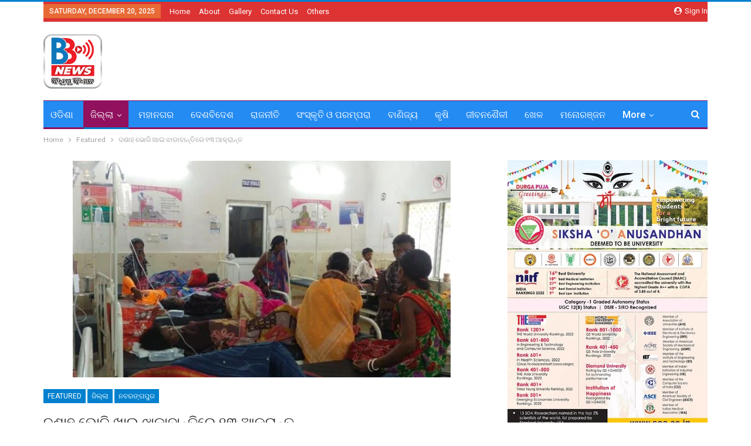

--- FILE ---
content_type: text/html; charset=UTF-8
request_url: https://bbnewsnetwork.com/dasaha-bhoji-khai-jhadabantire-13-akranta/
body_size: 26506
content:
	<!DOCTYPE html>
		<!--[if IE 8]>
	<html class="ie ie8" lang="en-US"> <![endif]-->
	<!--[if IE 9]>
	<html class="ie ie9" lang="en-US"> <![endif]-->
	<!--[if gt IE 9]><!-->
<html lang="en-US"> <!--<![endif]-->
	<head>
				<meta charset="UTF-8">
		<meta http-equiv="X-UA-Compatible" content="IE=edge">
		<meta name="viewport" content="width=device-width, initial-scale=1.0">
		<link rel="pingback" href="https://bbnewsnetwork.com/xmlrpc.php"/>

		<title>ଦଶାହ ଭୋଜି ଖାଇ ଝାଡାବାନ୍ତିରେ ୧୩ ଆକ୍ରାନ୍ତ &#8211; Bidhira Bidhan News Network</title>
<meta name='robots' content='max-image-preview:large' />

<!-- Better Open Graph, Schema.org & Twitter Integration -->
<meta property="og:locale" content="en_us"/>
<meta property="og:site_name" content="Bidhira Bidhan News Network"/>
<meta property="og:url" content="https://bbnewsnetwork.com/dasaha-bhoji-khai-jhadabantire-13-akranta/"/>
<meta property="og:title" content="ଦଶାହ ଭୋଜି ଖାଇ ଝାଡାବାନ୍ତିରେ ୧୩ ଆକ୍ରାନ୍ତ"/>
<meta property="og:image" content="https://bbnewsnetwork.com/wp-content/uploads/2022/09/Capture-160.jpg"/>
<meta property="article:section" content="ନବରଙ୍ଗପୁର"/>
<meta property="og:description" content="ତେନ୍ତୁଳିଖୁଣ୍ଟି: ନବରଙ୍ଗପୁର ଜିଲ୍ଲା ତେନ୍ତୁଳିଖୁଣ୍ଟି ସଦର ପଂଚାୟତ ଅନ୍ତର୍ଗତ ମଦଗୁଲୁମି ଗ୍ରାମରେ ଏକ ଦଶାହ ଭୋଜି ଖାଇ ୧୩ ଜଣ ଝାଡାବାନ୍ତିରେ ଆକ୍ରାନ୍ତ ହୋଇଥିବାର ଜଣାପଡିଛି | ସମସ୍ତ ଆକ୍ରାନ୍ତଙ୍କୁ ତେନ୍ତୁଳିଖୁଣ୍ଟି ଡାକ୍ତରଖାନାରେ ଭର୍ତ୍ତି କରାଯାଇଛି | ବର୍ତ୍ତମାନ ସମସ୍ତଙ୍କ ଅବସ୍ଥା ସ୍ଥିର ରହ"/>
<meta property="og:type" content="article"/>
<meta name="twitter:card" content="summary"/>
<meta name="twitter:url" content="https://bbnewsnetwork.com/dasaha-bhoji-khai-jhadabantire-13-akranta/"/>
<meta name="twitter:title" content="ଦଶାହ ଭୋଜି ଖାଇ ଝାଡାବାନ୍ତିରେ ୧୩ ଆକ୍ରାନ୍ତ"/>
<meta name="twitter:description" content="ତେନ୍ତୁଳିଖୁଣ୍ଟି: ନବରଙ୍ଗପୁର ଜିଲ୍ଲା ତେନ୍ତୁଳିଖୁଣ୍ଟି ସଦର ପଂଚାୟତ ଅନ୍ତର୍ଗତ ମଦଗୁଲୁମି ଗ୍ରାମରେ ଏକ ଦଶାହ ଭୋଜି ଖାଇ ୧୩ ଜଣ ଝାଡାବାନ୍ତିରେ ଆକ୍ରାନ୍ତ ହୋଇଥିବାର ଜଣାପଡିଛି | ସମସ୍ତ ଆକ୍ରାନ୍ତଙ୍କୁ ତେନ୍ତୁଳିଖୁଣ୍ଟି ଡାକ୍ତରଖାନାରେ ଭର୍ତ୍ତି କରାଯାଇଛି | ବର୍ତ୍ତମାନ ସମସ୍ତଙ୍କ ଅବସ୍ଥା ସ୍ଥିର ରହ"/>
<meta name="twitter:image" content="https://bbnewsnetwork.com/wp-content/uploads/2022/09/Capture-160.jpg"/>
<!-- / Better Open Graph, Schema.org & Twitter Integration. -->
<link rel='dns-prefetch' href='//fonts.googleapis.com' />
<link rel="alternate" type="application/rss+xml" title="Bidhira Bidhan News Network &raquo; Feed" href="https://bbnewsnetwork.com/feed/" />
<link rel="alternate" type="application/rss+xml" title="Bidhira Bidhan News Network &raquo; Comments Feed" href="https://bbnewsnetwork.com/comments/feed/" />
<link rel="alternate" title="oEmbed (JSON)" type="application/json+oembed" href="https://bbnewsnetwork.com/wp-json/oembed/1.0/embed?url=https%3A%2F%2Fbbnewsnetwork.com%2Fdasaha-bhoji-khai-jhadabantire-13-akranta%2F" />
<link rel="alternate" title="oEmbed (XML)" type="text/xml+oembed" href="https://bbnewsnetwork.com/wp-json/oembed/1.0/embed?url=https%3A%2F%2Fbbnewsnetwork.com%2Fdasaha-bhoji-khai-jhadabantire-13-akranta%2F&#038;format=xml" />
<style id='wp-img-auto-sizes-contain-inline-css' type='text/css'>
img:is([sizes=auto i],[sizes^="auto," i]){contain-intrinsic-size:3000px 1500px}
/*# sourceURL=wp-img-auto-sizes-contain-inline-css */
</style>
<style id='wp-emoji-styles-inline-css' type='text/css'>

	img.wp-smiley, img.emoji {
		display: inline !important;
		border: none !important;
		box-shadow: none !important;
		height: 1em !important;
		width: 1em !important;
		margin: 0 0.07em !important;
		vertical-align: -0.1em !important;
		background: none !important;
		padding: 0 !important;
	}
/*# sourceURL=wp-emoji-styles-inline-css */
</style>
<style id='wp-block-library-inline-css' type='text/css'>
:root{--wp-block-synced-color:#7a00df;--wp-block-synced-color--rgb:122,0,223;--wp-bound-block-color:var(--wp-block-synced-color);--wp-editor-canvas-background:#ddd;--wp-admin-theme-color:#007cba;--wp-admin-theme-color--rgb:0,124,186;--wp-admin-theme-color-darker-10:#006ba1;--wp-admin-theme-color-darker-10--rgb:0,107,160.5;--wp-admin-theme-color-darker-20:#005a87;--wp-admin-theme-color-darker-20--rgb:0,90,135;--wp-admin-border-width-focus:2px}@media (min-resolution:192dpi){:root{--wp-admin-border-width-focus:1.5px}}.wp-element-button{cursor:pointer}:root .has-very-light-gray-background-color{background-color:#eee}:root .has-very-dark-gray-background-color{background-color:#313131}:root .has-very-light-gray-color{color:#eee}:root .has-very-dark-gray-color{color:#313131}:root .has-vivid-green-cyan-to-vivid-cyan-blue-gradient-background{background:linear-gradient(135deg,#00d084,#0693e3)}:root .has-purple-crush-gradient-background{background:linear-gradient(135deg,#34e2e4,#4721fb 50%,#ab1dfe)}:root .has-hazy-dawn-gradient-background{background:linear-gradient(135deg,#faaca8,#dad0ec)}:root .has-subdued-olive-gradient-background{background:linear-gradient(135deg,#fafae1,#67a671)}:root .has-atomic-cream-gradient-background{background:linear-gradient(135deg,#fdd79a,#004a59)}:root .has-nightshade-gradient-background{background:linear-gradient(135deg,#330968,#31cdcf)}:root .has-midnight-gradient-background{background:linear-gradient(135deg,#020381,#2874fc)}:root{--wp--preset--font-size--normal:16px;--wp--preset--font-size--huge:42px}.has-regular-font-size{font-size:1em}.has-larger-font-size{font-size:2.625em}.has-normal-font-size{font-size:var(--wp--preset--font-size--normal)}.has-huge-font-size{font-size:var(--wp--preset--font-size--huge)}.has-text-align-center{text-align:center}.has-text-align-left{text-align:left}.has-text-align-right{text-align:right}.has-fit-text{white-space:nowrap!important}#end-resizable-editor-section{display:none}.aligncenter{clear:both}.items-justified-left{justify-content:flex-start}.items-justified-center{justify-content:center}.items-justified-right{justify-content:flex-end}.items-justified-space-between{justify-content:space-between}.screen-reader-text{border:0;clip-path:inset(50%);height:1px;margin:-1px;overflow:hidden;padding:0;position:absolute;width:1px;word-wrap:normal!important}.screen-reader-text:focus{background-color:#ddd;clip-path:none;color:#444;display:block;font-size:1em;height:auto;left:5px;line-height:normal;padding:15px 23px 14px;text-decoration:none;top:5px;width:auto;z-index:100000}html :where(.has-border-color){border-style:solid}html :where([style*=border-top-color]){border-top-style:solid}html :where([style*=border-right-color]){border-right-style:solid}html :where([style*=border-bottom-color]){border-bottom-style:solid}html :where([style*=border-left-color]){border-left-style:solid}html :where([style*=border-width]){border-style:solid}html :where([style*=border-top-width]){border-top-style:solid}html :where([style*=border-right-width]){border-right-style:solid}html :where([style*=border-bottom-width]){border-bottom-style:solid}html :where([style*=border-left-width]){border-left-style:solid}html :where(img[class*=wp-image-]){height:auto;max-width:100%}:where(figure){margin:0 0 1em}html :where(.is-position-sticky){--wp-admin--admin-bar--position-offset:var(--wp-admin--admin-bar--height,0px)}@media screen and (max-width:600px){html :where(.is-position-sticky){--wp-admin--admin-bar--position-offset:0px}}

/*# sourceURL=wp-block-library-inline-css */
</style><style id='wp-block-image-inline-css' type='text/css'>
.wp-block-image>a,.wp-block-image>figure>a{display:inline-block}.wp-block-image img{box-sizing:border-box;height:auto;max-width:100%;vertical-align:bottom}@media not (prefers-reduced-motion){.wp-block-image img.hide{visibility:hidden}.wp-block-image img.show{animation:show-content-image .4s}}.wp-block-image[style*=border-radius] img,.wp-block-image[style*=border-radius]>a{border-radius:inherit}.wp-block-image.has-custom-border img{box-sizing:border-box}.wp-block-image.aligncenter{text-align:center}.wp-block-image.alignfull>a,.wp-block-image.alignwide>a{width:100%}.wp-block-image.alignfull img,.wp-block-image.alignwide img{height:auto;width:100%}.wp-block-image .aligncenter,.wp-block-image .alignleft,.wp-block-image .alignright,.wp-block-image.aligncenter,.wp-block-image.alignleft,.wp-block-image.alignright{display:table}.wp-block-image .aligncenter>figcaption,.wp-block-image .alignleft>figcaption,.wp-block-image .alignright>figcaption,.wp-block-image.aligncenter>figcaption,.wp-block-image.alignleft>figcaption,.wp-block-image.alignright>figcaption{caption-side:bottom;display:table-caption}.wp-block-image .alignleft{float:left;margin:.5em 1em .5em 0}.wp-block-image .alignright{float:right;margin:.5em 0 .5em 1em}.wp-block-image .aligncenter{margin-left:auto;margin-right:auto}.wp-block-image :where(figcaption){margin-bottom:1em;margin-top:.5em}.wp-block-image.is-style-circle-mask img{border-radius:9999px}@supports ((-webkit-mask-image:none) or (mask-image:none)) or (-webkit-mask-image:none){.wp-block-image.is-style-circle-mask img{border-radius:0;-webkit-mask-image:url('data:image/svg+xml;utf8,<svg viewBox="0 0 100 100" xmlns="http://www.w3.org/2000/svg"><circle cx="50" cy="50" r="50"/></svg>');mask-image:url('data:image/svg+xml;utf8,<svg viewBox="0 0 100 100" xmlns="http://www.w3.org/2000/svg"><circle cx="50" cy="50" r="50"/></svg>');mask-mode:alpha;-webkit-mask-position:center;mask-position:center;-webkit-mask-repeat:no-repeat;mask-repeat:no-repeat;-webkit-mask-size:contain;mask-size:contain}}:root :where(.wp-block-image.is-style-rounded img,.wp-block-image .is-style-rounded img){border-radius:9999px}.wp-block-image figure{margin:0}.wp-lightbox-container{display:flex;flex-direction:column;position:relative}.wp-lightbox-container img{cursor:zoom-in}.wp-lightbox-container img:hover+button{opacity:1}.wp-lightbox-container button{align-items:center;backdrop-filter:blur(16px) saturate(180%);background-color:#5a5a5a40;border:none;border-radius:4px;cursor:zoom-in;display:flex;height:20px;justify-content:center;opacity:0;padding:0;position:absolute;right:16px;text-align:center;top:16px;width:20px;z-index:100}@media not (prefers-reduced-motion){.wp-lightbox-container button{transition:opacity .2s ease}}.wp-lightbox-container button:focus-visible{outline:3px auto #5a5a5a40;outline:3px auto -webkit-focus-ring-color;outline-offset:3px}.wp-lightbox-container button:hover{cursor:pointer;opacity:1}.wp-lightbox-container button:focus{opacity:1}.wp-lightbox-container button:focus,.wp-lightbox-container button:hover,.wp-lightbox-container button:not(:hover):not(:active):not(.has-background){background-color:#5a5a5a40;border:none}.wp-lightbox-overlay{box-sizing:border-box;cursor:zoom-out;height:100vh;left:0;overflow:hidden;position:fixed;top:0;visibility:hidden;width:100%;z-index:100000}.wp-lightbox-overlay .close-button{align-items:center;cursor:pointer;display:flex;justify-content:center;min-height:40px;min-width:40px;padding:0;position:absolute;right:calc(env(safe-area-inset-right) + 16px);top:calc(env(safe-area-inset-top) + 16px);z-index:5000000}.wp-lightbox-overlay .close-button:focus,.wp-lightbox-overlay .close-button:hover,.wp-lightbox-overlay .close-button:not(:hover):not(:active):not(.has-background){background:none;border:none}.wp-lightbox-overlay .lightbox-image-container{height:var(--wp--lightbox-container-height);left:50%;overflow:hidden;position:absolute;top:50%;transform:translate(-50%,-50%);transform-origin:top left;width:var(--wp--lightbox-container-width);z-index:9999999999}.wp-lightbox-overlay .wp-block-image{align-items:center;box-sizing:border-box;display:flex;height:100%;justify-content:center;margin:0;position:relative;transform-origin:0 0;width:100%;z-index:3000000}.wp-lightbox-overlay .wp-block-image img{height:var(--wp--lightbox-image-height);min-height:var(--wp--lightbox-image-height);min-width:var(--wp--lightbox-image-width);width:var(--wp--lightbox-image-width)}.wp-lightbox-overlay .wp-block-image figcaption{display:none}.wp-lightbox-overlay button{background:none;border:none}.wp-lightbox-overlay .scrim{background-color:#fff;height:100%;opacity:.9;position:absolute;width:100%;z-index:2000000}.wp-lightbox-overlay.active{visibility:visible}@media not (prefers-reduced-motion){.wp-lightbox-overlay.active{animation:turn-on-visibility .25s both}.wp-lightbox-overlay.active img{animation:turn-on-visibility .35s both}.wp-lightbox-overlay.show-closing-animation:not(.active){animation:turn-off-visibility .35s both}.wp-lightbox-overlay.show-closing-animation:not(.active) img{animation:turn-off-visibility .25s both}.wp-lightbox-overlay.zoom.active{animation:none;opacity:1;visibility:visible}.wp-lightbox-overlay.zoom.active .lightbox-image-container{animation:lightbox-zoom-in .4s}.wp-lightbox-overlay.zoom.active .lightbox-image-container img{animation:none}.wp-lightbox-overlay.zoom.active .scrim{animation:turn-on-visibility .4s forwards}.wp-lightbox-overlay.zoom.show-closing-animation:not(.active){animation:none}.wp-lightbox-overlay.zoom.show-closing-animation:not(.active) .lightbox-image-container{animation:lightbox-zoom-out .4s}.wp-lightbox-overlay.zoom.show-closing-animation:not(.active) .lightbox-image-container img{animation:none}.wp-lightbox-overlay.zoom.show-closing-animation:not(.active) .scrim{animation:turn-off-visibility .4s forwards}}@keyframes show-content-image{0%{visibility:hidden}99%{visibility:hidden}to{visibility:visible}}@keyframes turn-on-visibility{0%{opacity:0}to{opacity:1}}@keyframes turn-off-visibility{0%{opacity:1;visibility:visible}99%{opacity:0;visibility:visible}to{opacity:0;visibility:hidden}}@keyframes lightbox-zoom-in{0%{transform:translate(calc((-100vw + var(--wp--lightbox-scrollbar-width))/2 + var(--wp--lightbox-initial-left-position)),calc(-50vh + var(--wp--lightbox-initial-top-position))) scale(var(--wp--lightbox-scale))}to{transform:translate(-50%,-50%) scale(1)}}@keyframes lightbox-zoom-out{0%{transform:translate(-50%,-50%) scale(1);visibility:visible}99%{visibility:visible}to{transform:translate(calc((-100vw + var(--wp--lightbox-scrollbar-width))/2 + var(--wp--lightbox-initial-left-position)),calc(-50vh + var(--wp--lightbox-initial-top-position))) scale(var(--wp--lightbox-scale));visibility:hidden}}
/*# sourceURL=https://bbnewsnetwork.com/wp-includes/blocks/image/style.min.css */
</style>
<style id='wp-block-search-inline-css' type='text/css'>
.wp-block-search__button{margin-left:10px;word-break:normal}.wp-block-search__button.has-icon{line-height:0}.wp-block-search__button svg{height:1.25em;min-height:24px;min-width:24px;width:1.25em;fill:currentColor;vertical-align:text-bottom}:where(.wp-block-search__button){border:1px solid #ccc;padding:6px 10px}.wp-block-search__inside-wrapper{display:flex;flex:auto;flex-wrap:nowrap;max-width:100%}.wp-block-search__label{width:100%}.wp-block-search.wp-block-search__button-only .wp-block-search__button{box-sizing:border-box;display:flex;flex-shrink:0;justify-content:center;margin-left:0;max-width:100%}.wp-block-search.wp-block-search__button-only .wp-block-search__inside-wrapper{min-width:0!important;transition-property:width}.wp-block-search.wp-block-search__button-only .wp-block-search__input{flex-basis:100%;transition-duration:.3s}.wp-block-search.wp-block-search__button-only.wp-block-search__searchfield-hidden,.wp-block-search.wp-block-search__button-only.wp-block-search__searchfield-hidden .wp-block-search__inside-wrapper{overflow:hidden}.wp-block-search.wp-block-search__button-only.wp-block-search__searchfield-hidden .wp-block-search__input{border-left-width:0!important;border-right-width:0!important;flex-basis:0;flex-grow:0;margin:0;min-width:0!important;padding-left:0!important;padding-right:0!important;width:0!important}:where(.wp-block-search__input){appearance:none;border:1px solid #949494;flex-grow:1;font-family:inherit;font-size:inherit;font-style:inherit;font-weight:inherit;letter-spacing:inherit;line-height:inherit;margin-left:0;margin-right:0;min-width:3rem;padding:8px;text-decoration:unset!important;text-transform:inherit}:where(.wp-block-search__button-inside .wp-block-search__inside-wrapper){background-color:#fff;border:1px solid #949494;box-sizing:border-box;padding:4px}:where(.wp-block-search__button-inside .wp-block-search__inside-wrapper) .wp-block-search__input{border:none;border-radius:0;padding:0 4px}:where(.wp-block-search__button-inside .wp-block-search__inside-wrapper) .wp-block-search__input:focus{outline:none}:where(.wp-block-search__button-inside .wp-block-search__inside-wrapper) :where(.wp-block-search__button){padding:4px 8px}.wp-block-search.aligncenter .wp-block-search__inside-wrapper{margin:auto}.wp-block[data-align=right] .wp-block-search.wp-block-search__button-only .wp-block-search__inside-wrapper{float:right}
/*# sourceURL=https://bbnewsnetwork.com/wp-includes/blocks/search/style.min.css */
</style>
<style id='wp-block-group-inline-css' type='text/css'>
.wp-block-group{box-sizing:border-box}:where(.wp-block-group.wp-block-group-is-layout-constrained){position:relative}
/*# sourceURL=https://bbnewsnetwork.com/wp-includes/blocks/group/style.min.css */
</style>
<style id='global-styles-inline-css' type='text/css'>
:root{--wp--preset--aspect-ratio--square: 1;--wp--preset--aspect-ratio--4-3: 4/3;--wp--preset--aspect-ratio--3-4: 3/4;--wp--preset--aspect-ratio--3-2: 3/2;--wp--preset--aspect-ratio--2-3: 2/3;--wp--preset--aspect-ratio--16-9: 16/9;--wp--preset--aspect-ratio--9-16: 9/16;--wp--preset--color--black: #000000;--wp--preset--color--cyan-bluish-gray: #abb8c3;--wp--preset--color--white: #ffffff;--wp--preset--color--pale-pink: #f78da7;--wp--preset--color--vivid-red: #cf2e2e;--wp--preset--color--luminous-vivid-orange: #ff6900;--wp--preset--color--luminous-vivid-amber: #fcb900;--wp--preset--color--light-green-cyan: #7bdcb5;--wp--preset--color--vivid-green-cyan: #00d084;--wp--preset--color--pale-cyan-blue: #8ed1fc;--wp--preset--color--vivid-cyan-blue: #0693e3;--wp--preset--color--vivid-purple: #9b51e0;--wp--preset--gradient--vivid-cyan-blue-to-vivid-purple: linear-gradient(135deg,rgb(6,147,227) 0%,rgb(155,81,224) 100%);--wp--preset--gradient--light-green-cyan-to-vivid-green-cyan: linear-gradient(135deg,rgb(122,220,180) 0%,rgb(0,208,130) 100%);--wp--preset--gradient--luminous-vivid-amber-to-luminous-vivid-orange: linear-gradient(135deg,rgb(252,185,0) 0%,rgb(255,105,0) 100%);--wp--preset--gradient--luminous-vivid-orange-to-vivid-red: linear-gradient(135deg,rgb(255,105,0) 0%,rgb(207,46,46) 100%);--wp--preset--gradient--very-light-gray-to-cyan-bluish-gray: linear-gradient(135deg,rgb(238,238,238) 0%,rgb(169,184,195) 100%);--wp--preset--gradient--cool-to-warm-spectrum: linear-gradient(135deg,rgb(74,234,220) 0%,rgb(151,120,209) 20%,rgb(207,42,186) 40%,rgb(238,44,130) 60%,rgb(251,105,98) 80%,rgb(254,248,76) 100%);--wp--preset--gradient--blush-light-purple: linear-gradient(135deg,rgb(255,206,236) 0%,rgb(152,150,240) 100%);--wp--preset--gradient--blush-bordeaux: linear-gradient(135deg,rgb(254,205,165) 0%,rgb(254,45,45) 50%,rgb(107,0,62) 100%);--wp--preset--gradient--luminous-dusk: linear-gradient(135deg,rgb(255,203,112) 0%,rgb(199,81,192) 50%,rgb(65,88,208) 100%);--wp--preset--gradient--pale-ocean: linear-gradient(135deg,rgb(255,245,203) 0%,rgb(182,227,212) 50%,rgb(51,167,181) 100%);--wp--preset--gradient--electric-grass: linear-gradient(135deg,rgb(202,248,128) 0%,rgb(113,206,126) 100%);--wp--preset--gradient--midnight: linear-gradient(135deg,rgb(2,3,129) 0%,rgb(40,116,252) 100%);--wp--preset--font-size--small: 13px;--wp--preset--font-size--medium: 20px;--wp--preset--font-size--large: 36px;--wp--preset--font-size--x-large: 42px;--wp--preset--spacing--20: 0.44rem;--wp--preset--spacing--30: 0.67rem;--wp--preset--spacing--40: 1rem;--wp--preset--spacing--50: 1.5rem;--wp--preset--spacing--60: 2.25rem;--wp--preset--spacing--70: 3.38rem;--wp--preset--spacing--80: 5.06rem;--wp--preset--shadow--natural: 6px 6px 9px rgba(0, 0, 0, 0.2);--wp--preset--shadow--deep: 12px 12px 50px rgba(0, 0, 0, 0.4);--wp--preset--shadow--sharp: 6px 6px 0px rgba(0, 0, 0, 0.2);--wp--preset--shadow--outlined: 6px 6px 0px -3px rgb(255, 255, 255), 6px 6px rgb(0, 0, 0);--wp--preset--shadow--crisp: 6px 6px 0px rgb(0, 0, 0);}:where(.is-layout-flex){gap: 0.5em;}:where(.is-layout-grid){gap: 0.5em;}body .is-layout-flex{display: flex;}.is-layout-flex{flex-wrap: wrap;align-items: center;}.is-layout-flex > :is(*, div){margin: 0;}body .is-layout-grid{display: grid;}.is-layout-grid > :is(*, div){margin: 0;}:where(.wp-block-columns.is-layout-flex){gap: 2em;}:where(.wp-block-columns.is-layout-grid){gap: 2em;}:where(.wp-block-post-template.is-layout-flex){gap: 1.25em;}:where(.wp-block-post-template.is-layout-grid){gap: 1.25em;}.has-black-color{color: var(--wp--preset--color--black) !important;}.has-cyan-bluish-gray-color{color: var(--wp--preset--color--cyan-bluish-gray) !important;}.has-white-color{color: var(--wp--preset--color--white) !important;}.has-pale-pink-color{color: var(--wp--preset--color--pale-pink) !important;}.has-vivid-red-color{color: var(--wp--preset--color--vivid-red) !important;}.has-luminous-vivid-orange-color{color: var(--wp--preset--color--luminous-vivid-orange) !important;}.has-luminous-vivid-amber-color{color: var(--wp--preset--color--luminous-vivid-amber) !important;}.has-light-green-cyan-color{color: var(--wp--preset--color--light-green-cyan) !important;}.has-vivid-green-cyan-color{color: var(--wp--preset--color--vivid-green-cyan) !important;}.has-pale-cyan-blue-color{color: var(--wp--preset--color--pale-cyan-blue) !important;}.has-vivid-cyan-blue-color{color: var(--wp--preset--color--vivid-cyan-blue) !important;}.has-vivid-purple-color{color: var(--wp--preset--color--vivid-purple) !important;}.has-black-background-color{background-color: var(--wp--preset--color--black) !important;}.has-cyan-bluish-gray-background-color{background-color: var(--wp--preset--color--cyan-bluish-gray) !important;}.has-white-background-color{background-color: var(--wp--preset--color--white) !important;}.has-pale-pink-background-color{background-color: var(--wp--preset--color--pale-pink) !important;}.has-vivid-red-background-color{background-color: var(--wp--preset--color--vivid-red) !important;}.has-luminous-vivid-orange-background-color{background-color: var(--wp--preset--color--luminous-vivid-orange) !important;}.has-luminous-vivid-amber-background-color{background-color: var(--wp--preset--color--luminous-vivid-amber) !important;}.has-light-green-cyan-background-color{background-color: var(--wp--preset--color--light-green-cyan) !important;}.has-vivid-green-cyan-background-color{background-color: var(--wp--preset--color--vivid-green-cyan) !important;}.has-pale-cyan-blue-background-color{background-color: var(--wp--preset--color--pale-cyan-blue) !important;}.has-vivid-cyan-blue-background-color{background-color: var(--wp--preset--color--vivid-cyan-blue) !important;}.has-vivid-purple-background-color{background-color: var(--wp--preset--color--vivid-purple) !important;}.has-black-border-color{border-color: var(--wp--preset--color--black) !important;}.has-cyan-bluish-gray-border-color{border-color: var(--wp--preset--color--cyan-bluish-gray) !important;}.has-white-border-color{border-color: var(--wp--preset--color--white) !important;}.has-pale-pink-border-color{border-color: var(--wp--preset--color--pale-pink) !important;}.has-vivid-red-border-color{border-color: var(--wp--preset--color--vivid-red) !important;}.has-luminous-vivid-orange-border-color{border-color: var(--wp--preset--color--luminous-vivid-orange) !important;}.has-luminous-vivid-amber-border-color{border-color: var(--wp--preset--color--luminous-vivid-amber) !important;}.has-light-green-cyan-border-color{border-color: var(--wp--preset--color--light-green-cyan) !important;}.has-vivid-green-cyan-border-color{border-color: var(--wp--preset--color--vivid-green-cyan) !important;}.has-pale-cyan-blue-border-color{border-color: var(--wp--preset--color--pale-cyan-blue) !important;}.has-vivid-cyan-blue-border-color{border-color: var(--wp--preset--color--vivid-cyan-blue) !important;}.has-vivid-purple-border-color{border-color: var(--wp--preset--color--vivid-purple) !important;}.has-vivid-cyan-blue-to-vivid-purple-gradient-background{background: var(--wp--preset--gradient--vivid-cyan-blue-to-vivid-purple) !important;}.has-light-green-cyan-to-vivid-green-cyan-gradient-background{background: var(--wp--preset--gradient--light-green-cyan-to-vivid-green-cyan) !important;}.has-luminous-vivid-amber-to-luminous-vivid-orange-gradient-background{background: var(--wp--preset--gradient--luminous-vivid-amber-to-luminous-vivid-orange) !important;}.has-luminous-vivid-orange-to-vivid-red-gradient-background{background: var(--wp--preset--gradient--luminous-vivid-orange-to-vivid-red) !important;}.has-very-light-gray-to-cyan-bluish-gray-gradient-background{background: var(--wp--preset--gradient--very-light-gray-to-cyan-bluish-gray) !important;}.has-cool-to-warm-spectrum-gradient-background{background: var(--wp--preset--gradient--cool-to-warm-spectrum) !important;}.has-blush-light-purple-gradient-background{background: var(--wp--preset--gradient--blush-light-purple) !important;}.has-blush-bordeaux-gradient-background{background: var(--wp--preset--gradient--blush-bordeaux) !important;}.has-luminous-dusk-gradient-background{background: var(--wp--preset--gradient--luminous-dusk) !important;}.has-pale-ocean-gradient-background{background: var(--wp--preset--gradient--pale-ocean) !important;}.has-electric-grass-gradient-background{background: var(--wp--preset--gradient--electric-grass) !important;}.has-midnight-gradient-background{background: var(--wp--preset--gradient--midnight) !important;}.has-small-font-size{font-size: var(--wp--preset--font-size--small) !important;}.has-medium-font-size{font-size: var(--wp--preset--font-size--medium) !important;}.has-large-font-size{font-size: var(--wp--preset--font-size--large) !important;}.has-x-large-font-size{font-size: var(--wp--preset--font-size--x-large) !important;}
/*# sourceURL=global-styles-inline-css */
</style>

<style id='classic-theme-styles-inline-css' type='text/css'>
/*! This file is auto-generated */
.wp-block-button__link{color:#fff;background-color:#32373c;border-radius:9999px;box-shadow:none;text-decoration:none;padding:calc(.667em + 2px) calc(1.333em + 2px);font-size:1.125em}.wp-block-file__button{background:#32373c;color:#fff;text-decoration:none}
/*# sourceURL=/wp-includes/css/classic-themes.min.css */
</style>
<link rel='stylesheet' id='better-framework-main-fonts-css' href='https://fonts.googleapis.com/css?family=Lato:400,700%7CRoboto:400,500,400italic&#038;display=swap' type='text/css' media='all' />
<script type="text/javascript" src="https://bbnewsnetwork.com/wp-includes/js/jquery/jquery.min.js?ver=3.7.1" id="jquery-core-js"></script>
<script type="text/javascript" src="https://bbnewsnetwork.com/wp-includes/js/jquery/jquery-migrate.min.js?ver=3.4.1" id="jquery-migrate-js"></script>
<link rel="https://api.w.org/" href="https://bbnewsnetwork.com/wp-json/" /><link rel="alternate" title="JSON" type="application/json" href="https://bbnewsnetwork.com/wp-json/wp/v2/posts/2165" /><link rel="EditURI" type="application/rsd+xml" title="RSD" href="https://bbnewsnetwork.com/xmlrpc.php?rsd" />
<meta name="generator" content="WordPress 6.9" />
<link rel="canonical" href="https://bbnewsnetwork.com/dasaha-bhoji-khai-jhadabantire-13-akranta/" />
<link rel='shortlink' href='https://bbnewsnetwork.com/?p=2165' />
<meta name="generator" content="Powered by WPBakery Page Builder - drag and drop page builder for WordPress."/>
<script type="application/ld+json">{
    "@context": "http://schema.org/",
    "@type": "Organization",
    "@id": "#organization",
    "logo": {
        "@type": "ImageObject",
        "url": "https://bbnewsnetwork.com/wp-content/uploads/2022/08/BB-NEWS-FINAL-100.png"
    },
    "url": "https://bbnewsnetwork.com/",
    "name": "Bidhira Bidhan News Network",
    "description": "Sadharana Janatanka Swara"
}</script>
<script type="application/ld+json">{
    "@context": "http://schema.org/",
    "@type": "WebSite",
    "name": "Bidhira Bidhan News Network",
    "alternateName": "Sadharana Janatanka Swara",
    "url": "https://bbnewsnetwork.com/"
}</script>
<script type="application/ld+json">{
    "@context": "http://schema.org/",
    "@type": "BlogPosting",
    "headline": "\u0b26\u0b36\u0b3e\u0b39 \u0b2d\u0b4b\u0b1c\u0b3f \u0b16\u0b3e\u0b07 \u0b1d\u0b3e\u0b21\u0b3e\u0b2c\u0b3e\u0b28\u0b4d\u0b24\u0b3f\u0b30\u0b47 \u0b67\u0b69 \u0b06\u0b15\u0b4d\u0b30\u0b3e\u0b28\u0b4d\u0b24",
    "description": "\u0b24\u0b47\u0b28\u0b4d\u0b24\u0b41\u0b33\u0b3f\u0b16\u0b41\u0b23\u0b4d\u0b1f\u0b3f: \u0b28\u0b2c\u0b30\u0b19\u0b4d\u0b17\u0b2a\u0b41\u0b30 \u0b1c\u0b3f\u0b32\u0b4d\u0b32\u0b3e \u0b24\u0b47\u0b28\u0b4d\u0b24\u0b41\u0b33\u0b3f\u0b16\u0b41\u0b23\u0b4d\u0b1f\u0b3f \u0b38\u0b26\u0b30 \u0b2a\u0b02\u0b1a\u0b3e\u0b5f\u0b24 \u0b05\u0b28\u0b4d\u0b24\u0b30\u0b4d\u0b17\u0b24 \u0b2e\u0b26\u0b17\u0b41\u0b32\u0b41\u0b2e\u0b3f \u0b17\u0b4d\u0b30\u0b3e\u0b2e\u0b30\u0b47 \u0b0f\u0b15 \u0b26\u0b36\u0b3e\u0b39 \u0b2d\u0b4b\u0b1c\u0b3f \u0b16\u0b3e\u0b07 \u0b67\u0b69 \u0b1c\u0b23 \u0b1d\u0b3e\u0b21\u0b3e\u0b2c\u0b3e\u0b28\u0b4d\u0b24\u0b3f\u0b30\u0b47 \u0b06\u0b15\u0b4d\u0b30\u0b3e\u0b28\u0b4d\u0b24 \u0b39\u0b4b\u0b07\u0b25\u0b3f\u0b2c\u0b3e\u0b30 \u0b1c\u0b23\u0b3e\u0b2a\u0b21\u0b3f\u0b1b\u0b3f | \u0b38\u0b2e\u0b38\u0b4d\u0b24 \u0b06\u0b15\u0b4d\u0b30\u0b3e\u0b28\u0b4d\u0b24\u0b19\u0b4d\u0b15\u0b41 \u0b24\u0b47\u0b28\u0b4d\u0b24\u0b41\u0b33\u0b3f\u0b16\u0b41\u0b23\u0b4d\u0b1f\u0b3f \u0b21\u0b3e\u0b15\u0b4d\u0b24\u0b30\u0b16\u0b3e\u0b28\u0b3e\u0b30\u0b47 \u0b2d\u0b30\u0b4d\u0b24\u0b4d\u0b24\u0b3f \u0b15\u0b30\u0b3e\u0b2f\u0b3e\u0b07\u0b1b\u0b3f | \u0b2c\u0b30\u0b4d\u0b24\u0b4d\u0b24\u0b2e\u0b3e\u0b28 \u0b38\u0b2e\u0b38\u0b4d\u0b24\u0b19\u0b4d\u0b15 \u0b05\u0b2c\u0b38\u0b4d\u0b25\u0b3e \u0b38\u0b4d\u0b25\u0b3f\u0b30 \u0b30\u0b39",
    "datePublished": "2022-09-26",
    "dateModified": "2022-09-26",
    "author": {
        "@type": "Person",
        "@id": "#person-BBNewsNetwork",
        "name": "BB News Network"
    },
    "image": "https://bbnewsnetwork.com/wp-content/uploads/2022/09/Capture-160.jpg",
    "interactionStatistic": [
        {
            "@type": "InteractionCounter",
            "interactionType": "http://schema.org/CommentAction",
            "userInteractionCount": "0"
        }
    ],
    "publisher": {
        "@id": "#organization"
    },
    "mainEntityOfPage": "https://bbnewsnetwork.com/dasaha-bhoji-khai-jhadabantire-13-akranta/"
}</script>
<link rel='stylesheet' id='bf-minifed-css-1' href='https://bbnewsnetwork.com/wp-content/bs-booster-cache/92ff404f35d0853fe3a121d1b24676ab.css' type='text/css' media='all' />
<link rel='stylesheet' id='7.11.0-1707704458' href='https://bbnewsnetwork.com/wp-content/bs-booster-cache/3e6273559a49456b85b56ae4cad6a056.css' type='text/css' media='all' />
<noscript><style> .wpb_animate_when_almost_visible { opacity: 1; }</style></noscript>	</head>

<body class="wp-singular post-template-default single single-post postid-2165 single-format-standard wp-theme-publisher bs-theme bs-publisher bs-publisher-clean-magazine active-light-box active-top-line ltr close-rh page-layout-2-col page-layout-2-col-right full-width main-menu-sticky-smart main-menu-boxed active-ajax-search single-prim-cat-5 single-cat-5 single-cat-17 single-cat-50  wpb-js-composer js-comp-ver-6.7.0 vc_responsive bs-ll-a" dir="ltr">
		<div class="main-wrap content-main-wrap">
			<header id="header" class="site-header header-style-2 boxed" itemscope="itemscope" itemtype="https://schema.org/WPHeader">

		<section class="topbar topbar-style-1 hidden-xs hidden-xs">
	<div class="content-wrap">
		<div class="container">
			<div class="topbar-inner clearfix">

									<div class="section-links">
													<a class="topbar-sign-in "
							   data-toggle="modal" data-target="#bsLoginModal">
								<i class="fa fa-user-circle"></i> Sign in							</a>

							<div class="modal sign-in-modal fade" id="bsLoginModal" tabindex="-1" role="dialog"
							     style="display: none">
								<div class="modal-dialog" role="document">
									<div class="modal-content">
											<span class="close-modal" data-dismiss="modal" aria-label="Close"><i
														class="fa fa-close"></i></span>
										<div class="modal-body">
											<div id="form_40735_" class="bs-shortcode bs-login-shortcode ">
		<div class="bs-login bs-type-login"  style="display:none">

					<div class="bs-login-panel bs-login-sign-panel bs-current-login-panel">
								<form name="loginform"
				      action="https://bbnewsnetwork.com/wp-login.php" method="post">

					
					<div class="login-header">
						<span class="login-icon fa fa-user-circle main-color"></span>
						<p>Welcome, Login to your account.</p>
					</div>
					
					<div class="login-field login-username">
						<input type="text" name="log" id="form_40735_user_login" class="input"
						       value="" size="20"
						       placeholder="Username or Email..." required/>
					</div>

					<div class="login-field login-password">
						<input type="password" name="pwd" id="form_40735_user_pass"
						       class="input"
						       value="" size="20" placeholder="Password..."
						       required/>
					</div>

					
					<div class="login-field">
						<a href="https://bbnewsnetwork.com/wp-login.php?action=lostpassword&redirect_to=https%3A%2F%2Fbbnewsnetwork.com%2Fdasaha-bhoji-khai-jhadabantire-13-akranta%2F"
						   class="go-reset-panel">Forget password?</a>

													<span class="login-remember">
							<input class="remember-checkbox" name="rememberme" type="checkbox"
							       id="form_40735_rememberme"
							       value="forever"  />
							<label class="remember-label">Remember me</label>
						</span>
											</div>

					
					<div class="login-field login-submit">
						<input type="submit" name="wp-submit"
						       class="button-primary login-btn"
						       value="Log In"/>
						<input type="hidden" name="redirect_to" value="https://bbnewsnetwork.com/dasaha-bhoji-khai-jhadabantire-13-akranta/"/>
					</div>

									</form>
			</div>

			<div class="bs-login-panel bs-login-reset-panel">

				<span class="go-login-panel"><i
							class="fa fa-angle-left"></i> Sign in</span>

				<div class="bs-login-reset-panel-inner">
					<div class="login-header">
						<span class="login-icon fa fa-support"></span>
						<p>Recover your password.</p>
						<p>A password will be e-mailed to you.</p>
					</div>
										<form name="lostpasswordform" id="form_40735_lostpasswordform"
					      action="https://bbnewsnetwork.com/wp-login.php?action=lostpassword"
					      method="post">

						<div class="login-field reset-username">
							<input type="text" name="user_login" class="input" value=""
							       placeholder="Username or Email..."
							       required/>
						</div>

						
						<div class="login-field reset-submit">

							<input type="hidden" name="redirect_to" value=""/>
							<input type="submit" name="wp-submit" class="login-btn"
							       value="Send My Password"/>

						</div>
					</form>
				</div>
			</div>
			</div>
	</div>
										</div>
									</div>
								</div>
							</div>
												</div>
				
				<div class="section-menu">
						<div id="menu-top" class="menu top-menu-wrapper" role="navigation" itemscope="itemscope" itemtype="https://schema.org/SiteNavigationElement">
		<nav class="top-menu-container">

			<ul id="top-navigation" class="top-menu menu clearfix bsm-pure">
									<li id="topbar-date" class="menu-item menu-item-date">
					<span
						class="topbar-date">Saturday, December 20, 2025</span>
					</li>
					<li id="menu-item-8" class="menu-item menu-item-type-custom menu-item-object-custom better-anim-fade menu-item-8"><a href="#">Home</a></li>
<li id="menu-item-9" class="menu-item menu-item-type-custom menu-item-object-custom better-anim-fade menu-item-9"><a href="#">About</a></li>
<li id="menu-item-10" class="menu-item menu-item-type-custom menu-item-object-custom better-anim-fade menu-item-10"><a href="#">Gallery</a></li>
<li id="menu-item-11" class="menu-item menu-item-type-custom menu-item-object-custom better-anim-fade menu-item-11"><a href="#">Contact Us</a></li>
<li id="menu-item-12" class="menu-item menu-item-type-custom menu-item-object-custom better-anim-fade menu-item-12"><a href="#">Others</a></li>
			</ul>

		</nav>
	</div>
				</div>
			</div>
		</div>
	</div>
</section>
		<div class="header-inner">
			<div class="content-wrap">
				<div class="container">
					<div class="row">
						<div class="row-height">
							<div class="logo-col col-xs-12">
								<div class="col-inside">
									<div id="site-branding" class="site-branding">
	<p  id="site-title" class="logo h1 img-logo">
	<a href="https://bbnewsnetwork.com/" itemprop="url" rel="home">
					<img id="site-logo" src="https://bbnewsnetwork.com/wp-content/uploads/2022/08/BB-NEWS-FINAL-100.png"
			     alt="Publisher"  />

			<span class="site-title">Publisher - Sadharana Janatanka Swara</span>
				</a>
</p>
</div><!-- .site-branding -->
								</div>
							</div>
													</div>
					</div>
				</div>
			</div>
		</div>

		<div id="menu-main" class="menu main-menu-wrapper show-search-item menu-actions-btn-width-1" role="navigation" itemscope="itemscope" itemtype="https://schema.org/SiteNavigationElement">
	<div class="main-menu-inner">
		<div class="content-wrap">
			<div class="container">

				<nav class="main-menu-container">
					<ul id="main-navigation" class="main-menu menu bsm-pure clearfix">
						<li id="menu-item-392" class="menu-item menu-item-type-taxonomy menu-item-object-category menu-term-6 better-anim-fade menu-item-392"><a href="https://bbnewsnetwork.com/category/odisha/">ଓଡିଶା</a></li>
<li id="menu-item-396" class="menu-item menu-item-type-taxonomy menu-item-object-category current-post-ancestor current-menu-parent current-post-parent menu-item-has-children menu-term-17 better-anim-fade menu-item-has-children menu-item-has-mega menu-item-mega-link-3-column menu-item-396"><a href="https://bbnewsnetwork.com/category/zilla/">ଜିଲ୍ଲା</a>
<!-- Mega Menu Start -->
<div class="mega-menu mega-type-link">
		<div class="content-wrap">
		<ul class="mega-links columns-3">
				<li id="menu-item-397" class="menu-item menu-item-type-taxonomy menu-item-object-category menu-term-27 better-anim-fade menu-item-397"><a href="https://bbnewsnetwork.com/category/zilla/anugul/">ଅନୁଗୁଳ</a></li>
	<li id="menu-item-398" class="menu-item menu-item-type-taxonomy menu-item-object-category menu-term-20 better-anim-fade menu-item-398"><a href="https://bbnewsnetwork.com/category/zilla/cuttack/">କଟକ</a></li>
	<li id="menu-item-399" class="menu-item menu-item-type-taxonomy menu-item-object-category menu-term-36 better-anim-fade menu-item-399"><a href="https://bbnewsnetwork.com/category/zilla/kandhamal/">କନ୍ଧମାଳ</a></li>
	<li id="menu-item-400" class="menu-item menu-item-type-taxonomy menu-item-object-category menu-term-42 better-anim-fade menu-item-400"><a href="https://bbnewsnetwork.com/category/zilla/kalahandi/">କଳାହାଣ୍ଡି</a></li>
	<li id="menu-item-401" class="menu-item menu-item-type-taxonomy menu-item-object-category menu-term-48 better-anim-fade menu-item-401"><a href="https://bbnewsnetwork.com/category/zilla/kendujhar/">କେନ୍ଦୁଝର</a></li>
	<li id="menu-item-402" class="menu-item menu-item-type-taxonomy menu-item-object-category menu-term-19 better-anim-fade menu-item-402"><a href="https://bbnewsnetwork.com/category/zilla/kendrapara/">କେନ୍ଦ୍ରାପଡା</a></li>
	<li id="menu-item-403" class="menu-item menu-item-type-taxonomy menu-item-object-category menu-term-31 better-anim-fade menu-item-403"><a href="https://bbnewsnetwork.com/category/zilla/koraput/">କୋରାପୁଟ</a></li>
	<li id="menu-item-404" class="menu-item menu-item-type-taxonomy menu-item-object-category menu-term-37 better-anim-fade menu-item-404"><a href="https://bbnewsnetwork.com/category/zilla/khordha/">ଖୋର୍ଦ୍ଧା</a></li>
	<li id="menu-item-405" class="menu-item menu-item-type-taxonomy menu-item-object-category menu-term-43 better-anim-fade menu-item-405"><a href="https://bbnewsnetwork.com/category/zilla/gajapati/">ଗଜପତି</a></li>
	<li id="menu-item-406" class="menu-item menu-item-type-taxonomy menu-item-object-category menu-term-49 better-anim-fade menu-item-406"><a href="https://bbnewsnetwork.com/category/zilla/ganjam/">ଗଞ୍ଜାମ</a></li>
	<li id="menu-item-407" class="menu-item menu-item-type-taxonomy menu-item-object-category menu-term-26 better-anim-fade menu-item-407"><a href="https://bbnewsnetwork.com/category/zilla/jagatsinghpur/">ଜଗତସିଂହପୁର</a></li>
	<li id="menu-item-408" class="menu-item menu-item-type-taxonomy menu-item-object-category menu-term-32 better-anim-fade menu-item-408"><a href="https://bbnewsnetwork.com/category/zilla/jharsuguda/">ଝାରସୁଗୁଡ଼ା</a></li>
	<li id="menu-item-409" class="menu-item menu-item-type-taxonomy menu-item-object-category menu-term-38 better-anim-fade menu-item-409"><a href="https://bbnewsnetwork.com/category/zilla/dhenkanal/">ଢେଙ୍କାନାଳ</a></li>
	<li id="menu-item-410" class="menu-item menu-item-type-taxonomy menu-item-object-category menu-term-44 better-anim-fade menu-item-410"><a href="https://bbnewsnetwork.com/category/zilla/debagarh/">ଦେବଗଡ଼</a></li>
	<li id="menu-item-411" class="menu-item menu-item-type-taxonomy menu-item-object-category current-post-ancestor current-menu-parent current-post-parent menu-term-50 better-anim-fade menu-item-411"><a href="https://bbnewsnetwork.com/category/zilla/nabarangapur/">ନବରଙ୍ଗପୁର</a></li>
	<li id="menu-item-412" class="menu-item menu-item-type-taxonomy menu-item-object-category menu-term-28 better-anim-fade menu-item-412"><a href="https://bbnewsnetwork.com/category/zilla/nayagarh/">ନୟାଗଡ଼</a></li>
	<li id="menu-item-413" class="menu-item menu-item-type-taxonomy menu-item-object-category menu-term-33 better-anim-fade menu-item-413"><a href="https://bbnewsnetwork.com/category/zilla/nuapada/">ନୂଆପଡ଼ା</a></li>
	<li id="menu-item-414" class="menu-item menu-item-type-taxonomy menu-item-object-category menu-term-39 better-anim-fade menu-item-414"><a href="https://bbnewsnetwork.com/category/zilla/puri/">ପୁରୀ</a></li>
	<li id="menu-item-415" class="menu-item menu-item-type-taxonomy menu-item-object-category menu-term-45 better-anim-fade menu-item-415"><a href="https://bbnewsnetwork.com/category/zilla/baragarh/">ବରଗଡ଼</a></li>
	<li id="menu-item-416" class="menu-item menu-item-type-taxonomy menu-item-object-category menu-term-51 better-anim-fade menu-item-416"><a href="https://bbnewsnetwork.com/category/zilla/balangir/">ବଲାଙ୍ଗୀର</a></li>
	<li id="menu-item-417" class="menu-item menu-item-type-taxonomy menu-item-object-category menu-term-29 better-anim-fade menu-item-417"><a href="https://bbnewsnetwork.com/category/zilla/baleswar/">ବାଲେଶ୍ୱର</a></li>
	<li id="menu-item-418" class="menu-item menu-item-type-taxonomy menu-item-object-category menu-term-34 better-anim-fade menu-item-418"><a href="https://bbnewsnetwork.com/category/zilla/boudh/">ବୌଦ୍ଧ</a></li>
	<li id="menu-item-419" class="menu-item menu-item-type-taxonomy menu-item-object-category menu-term-40 better-anim-fade menu-item-419"><a href="https://bbnewsnetwork.com/category/zilla/bhadrak/">ଭଦ୍ରକ</a></li>
	<li id="menu-item-420" class="menu-item menu-item-type-taxonomy menu-item-object-category menu-term-46 better-anim-fade menu-item-420"><a href="https://bbnewsnetwork.com/category/zilla/mayurbhanj/">ମୟୁରଭଞ୍ଜ</a></li>
	<li id="menu-item-421" class="menu-item menu-item-type-taxonomy menu-item-object-category menu-term-52 better-anim-fade menu-item-421"><a href="https://bbnewsnetwork.com/category/zilla/malkangiri/">ମାଲକାନଗିରି</a></li>
	<li id="menu-item-422" class="menu-item menu-item-type-taxonomy menu-item-object-category menu-term-30 better-anim-fade menu-item-422"><a href="https://bbnewsnetwork.com/category/zilla/jajpur/">ଯାଜପୁର</a></li>
	<li id="menu-item-423" class="menu-item menu-item-type-taxonomy menu-item-object-category menu-term-35 better-anim-fade menu-item-423"><a href="https://bbnewsnetwork.com/category/zilla/rayagada/">ରାୟଗଡ଼ା</a></li>
	<li id="menu-item-424" class="menu-item menu-item-type-taxonomy menu-item-object-category menu-term-41 better-anim-fade menu-item-424"><a href="https://bbnewsnetwork.com/category/zilla/sambalpur/">ସମ୍ବଲପୁର</a></li>
	<li id="menu-item-425" class="menu-item menu-item-type-taxonomy menu-item-object-category menu-term-47 better-anim-fade menu-item-425"><a href="https://bbnewsnetwork.com/category/zilla/sundargarh/">ସୁନ୍ଦରଗଡ଼</a></li>
	<li id="menu-item-426" class="menu-item menu-item-type-taxonomy menu-item-object-category menu-term-53 better-anim-fade menu-item-426"><a href="https://bbnewsnetwork.com/category/zilla/subarnapur/">ସୁବର୍ଣ୍ଣପୁର</a></li>
		</ul>
	</div>
</div>


<!-- Mega Menu End -->
</li>
<li id="menu-item-436" class="menu-item menu-item-type-taxonomy menu-item-object-category menu-term-54 better-anim-fade menu-item-436"><a href="https://bbnewsnetwork.com/category/mahanagar/">ମହାନଗର</a></li>
<li id="menu-item-432" class="menu-item menu-item-type-taxonomy menu-item-object-category menu-term-55 better-anim-fade menu-item-432"><a href="https://bbnewsnetwork.com/category/desha-bidesha/">ଦେଶବିଦେଶ</a></li>
<li id="menu-item-437" class="menu-item menu-item-type-taxonomy menu-item-object-category menu-term-7 better-anim-fade menu-item-437"><a href="https://bbnewsnetwork.com/category/rajaniti/">ରାଜନୀତି</a></li>
<li id="menu-item-440" class="menu-item menu-item-type-taxonomy menu-item-object-category menu-term-10 better-anim-fade menu-item-440"><a href="https://bbnewsnetwork.com/category/sanskruti-o-parampara/">ସଂସ୍କୃତି ଓ ପରମ୍ପରା</a></li>
<li id="menu-item-434" class="menu-item menu-item-type-taxonomy menu-item-object-category menu-term-12 better-anim-fade menu-item-434"><a href="https://bbnewsnetwork.com/category/banijya/">ବାଣିଜ୍ୟ</a></li>
<li id="menu-item-429" class="menu-item menu-item-type-taxonomy menu-item-object-category menu-term-56 better-anim-fade menu-item-429"><a href="https://bbnewsnetwork.com/category/krushi/">କୃଷି</a></li>
<li id="menu-item-431" class="menu-item menu-item-type-taxonomy menu-item-object-category menu-term-13 better-anim-fade menu-item-431"><a href="https://bbnewsnetwork.com/category/jibanasaili/">ଜୀବନଶୈଳୀ</a></li>
<li id="menu-item-430" class="menu-item menu-item-type-taxonomy menu-item-object-category menu-term-8 better-anim-fade menu-item-430"><a href="https://bbnewsnetwork.com/category/khela/">ଖେଳ</a></li>
<li id="menu-item-435" class="menu-item menu-item-type-taxonomy menu-item-object-category menu-term-9 better-anim-fade menu-item-435"><a href="https://bbnewsnetwork.com/category/manoranjan/">ମନୋରଞ୍ଜନ</a></li>
<li id="menu-item-428" class="menu-item menu-item-type-taxonomy menu-item-object-category menu-term-15 better-anim-fade menu-item-428"><a href="https://bbnewsnetwork.com/category/kabita/">କବିତା</a></li>
<li id="menu-item-433" class="menu-item menu-item-type-taxonomy menu-item-object-category menu-term-11 better-anim-fade menu-item-433"><a href="https://bbnewsnetwork.com/category/parjyatana/">ପର୍ଯ୍ୟଟନ</a></li>
<li id="menu-item-427" class="menu-item menu-item-type-taxonomy menu-item-object-category menu-term-25 better-anim-fade menu-item-427"><a href="https://bbnewsnetwork.com/category/%e0%ac%85%e0%ac%aa%e0%ac%b0%e0%ac%be%e0%ac%a7/">ଅପରାଧ</a></li>
<li id="menu-item-439" class="menu-item menu-item-type-taxonomy menu-item-object-category menu-term-22 better-anim-fade menu-item-439"><a href="https://bbnewsnetwork.com/category/%e0%ac%b8%e0%ac%ae%e0%ad%8d%e0%ac%aa%e0%ac%be%e0%ac%a6%e0%ac%95%e0%ad%80%e0%ad%9f/">ସମ୍ପାଦକୀୟ</a></li>
<li id="menu-item-441" class="menu-item menu-item-type-taxonomy menu-item-object-category menu-term-57 better-anim-fade menu-item-441"><a href="https://bbnewsnetwork.com/category/stambha-galpa/">ସ୍ତମ୍ଭ/ଗଳ୍ପ</a></li>
<li id="menu-item-442" class="menu-item menu-item-type-taxonomy menu-item-object-category menu-term-23 better-anim-fade menu-item-442"><a href="https://bbnewsnetwork.com/category/%e0%ac%b8%e0%ad%8d%e0%ad%b1%e0%ac%a4%e0%ac%a8%e0%ad%8d%e0%ac%a4%e0%ad%8d%e0%ac%b0/">ସ୍ୱତନ୍ତ୍ର</a></li>
					</ul><!-- #main-navigation -->
											<div class="menu-action-buttons width-1">
															<div class="search-container close">
									<span class="search-handler"><i class="fa fa-search"></i></span>

									<div class="search-box clearfix">
										<form role="search" method="get" class="search-form clearfix" action="https://bbnewsnetwork.com">
	<input type="search" class="search-field"
	       placeholder="Search..."
	       value="" name="s"
	       title="Search for:"
	       autocomplete="off">
	<input type="submit" class="search-submit" value="Search">
</form><!-- .search-form -->
									</div>
								</div>
														</div>
										</nav><!-- .main-menu-container -->

			</div>
		</div>
	</div>
</div><!-- .menu -->
	</header><!-- .header -->
	<div class="rh-header clearfix light deferred-block-exclude">
		<div class="rh-container clearfix">

			<div class="menu-container close">
				<span class="menu-handler"><span class="lines"></span></span>
			</div><!-- .menu-container -->

			<div class="logo-container rh-img-logo">
				<a href="https://bbnewsnetwork.com/" itemprop="url" rel="home">
											<img src="https://bbnewsnetwork.com/wp-content/uploads/2022/08/BB-NEWS-FINAL-100.png"
						     alt="Bidhira Bidhan News Network"  />				</a>
			</div><!-- .logo-container -->
		</div><!-- .rh-container -->
	</div><!-- .rh-header -->
<nav role="navigation" aria-label="Breadcrumbs" class="bf-breadcrumb clearfix bc-top-style"><div class="container bf-breadcrumb-container"><ul class="bf-breadcrumb-items" itemscope itemtype="http://schema.org/BreadcrumbList"><meta name="numberOfItems" content="3" /><meta name="itemListOrder" content="Ascending" /><li itemprop="itemListElement" itemscope itemtype="http://schema.org/ListItem" class="bf-breadcrumb-item bf-breadcrumb-begin"><a itemprop="item" href="https://bbnewsnetwork.com" rel="home"><span itemprop="name">Home</span></a><meta itemprop="position" content="1" /></li><li itemprop="itemListElement" itemscope itemtype="http://schema.org/ListItem" class="bf-breadcrumb-item"><a itemprop="item" href="https://bbnewsnetwork.com/category/featured/" ><span itemprop="name">Featured</span></a><meta itemprop="position" content="2" /></li><li itemprop="itemListElement" itemscope itemtype="http://schema.org/ListItem" class="bf-breadcrumb-item bf-breadcrumb-end"><span itemprop="name">ଦଶାହ ଭୋଜି ଖାଇ ଝାଡାବାନ୍ତିରେ ୧୩ ଆକ୍ରାନ୍ତ</span><meta itemprop="item" content="https://bbnewsnetwork.com/dasaha-bhoji-khai-jhadabantire-13-akranta/"/><meta itemprop="position" content="3" /></li></ul></div></nav><div class="content-wrap">
		<main id="content" class="content-container">

		<div class="container layout-2-col layout-2-col-1 layout-right-sidebar layout-bc-before post-template-10">

			<div class="row main-section">
										<div class="col-sm-8 content-column">
							<div class="single-container">
																<article id="post-2165" class="post-2165 post type-post status-publish format-standard has-post-thumbnail  category-featured category-zilla category-nabarangapur single-post-content">
									<div class="single-featured"><a class="post-thumbnail open-lightbox" href="https://bbnewsnetwork.com/wp-content/uploads/2022/09/Capture-160.jpg"><img  width="647" height="370" alt="" data-src="https://bbnewsnetwork.com/wp-content/uploads/2022/09/Capture-160.jpg">											</a>
											</div>
																		<div class="post-header-inner">
										<div class="post-header-title">
											<div class="term-badges floated"><span class="term-badge term-5"><a href="https://bbnewsnetwork.com/category/featured/">Featured</a></span><span class="term-badge term-17"><a href="https://bbnewsnetwork.com/category/zilla/">ଜିଲ୍ଲା</a></span><span class="term-badge term-50"><a href="https://bbnewsnetwork.com/category/zilla/nabarangapur/">ନବରଙ୍ଗପୁର</a></span></div>											<h1 class="single-post-title">
												<span class="post-title" itemprop="headline">ଦଶାହ ଭୋଜି ଖାଇ ଝାଡାବାନ୍ତିରେ ୧୩ ଆକ୍ରାନ୍ତ</span>
											</h1>
											<div class="post-meta single-post-meta">
			<a href="https://bbnewsnetwork.com/author/bbnnservices/"
		   title="Browse Author Articles"
		   class="post-author-a post-author-avatar">
			<img alt=''  data-src='https://secure.gravatar.com/avatar/8ac2ef1c452b47ec31b587639ac7a0a9f1a9d3cff776fd272eac18814b0d52e5?s=26&d=mm&r=g' class='avatar avatar-26 photo avatar-default' height='26' width='26' /><span class="post-author-name">By <b>BB News Network</b></span>		</a>
					<span class="time"><time class="post-published updated"
			                         datetime="2022-09-26T15:54:59+05:30">Last updated <b>Sep 26, 2022</b></time></span>
			</div>
										</div>
									</div>
											<div class="post-share single-post-share top-share clearfix style-1">
			<div class="post-share-btn-group">
							</div>
						<div class="share-handler-wrap ">
				<span class="share-handler post-share-btn rank-default">
					<i class="bf-icon  fa fa-share-alt"></i>						<b class="text">Share</b>
										</span>
				<span class="social-item facebook"><a href="https://www.facebook.com/sharer.php?u=https%3A%2F%2Fbbnewsnetwork.com%2Fdasaha-bhoji-khai-jhadabantire-13-akranta%2F" target="_blank" rel="nofollow noreferrer" class="bs-button-el" onclick="window.open(this.href, 'share-facebook','left=50,top=50,width=600,height=320,toolbar=0'); return false;"><span class="icon"><i class="bf-icon fa fa-facebook"></i></span></a></span><span class="social-item twitter"><a href="https://twitter.com/share?text=ଦଶାହ ଭୋଜି ଖାଇ ଝାଡାବାନ୍ତିରେ ୧୩ ଆକ୍ରାନ୍ତ&url=https%3A%2F%2Fbbnewsnetwork.com%2Fdasaha-bhoji-khai-jhadabantire-13-akranta%2F" target="_blank" rel="nofollow noreferrer" class="bs-button-el" onclick="window.open(this.href, 'share-twitter','left=50,top=50,width=600,height=320,toolbar=0'); return false;"><span class="icon"><i class="bf-icon fa fa-twitter"></i></span></a></span><span class="social-item google_plus"><a href="https://plus.google.com/share?url=https%3A%2F%2Fbbnewsnetwork.com%2Fdasaha-bhoji-khai-jhadabantire-13-akranta%2F" target="_blank" rel="nofollow noreferrer" class="bs-button-el" onclick="window.open(this.href, 'share-google_plus','left=50,top=50,width=600,height=320,toolbar=0'); return false;"><span class="icon"><i class="bf-icon fa fa-google"></i></span></a></span><span class="social-item reddit"><a href="https://reddit.com/submit?url=https%3A%2F%2Fbbnewsnetwork.com%2Fdasaha-bhoji-khai-jhadabantire-13-akranta%2F&title=ଦଶାହ ଭୋଜି ଖାଇ ଝାଡାବାନ୍ତିରେ ୧୩ ଆକ୍ରାନ୍ତ" target="_blank" rel="nofollow noreferrer" class="bs-button-el" onclick="window.open(this.href, 'share-reddit','left=50,top=50,width=600,height=320,toolbar=0'); return false;"><span class="icon"><i class="bf-icon fa fa-reddit-alien"></i></span></a></span><span class="social-item whatsapp"><a href="whatsapp://send?text=ଦଶାହ ଭୋଜି ଖାଇ ଝାଡାବାନ୍ତିରେ ୧୩ ଆକ୍ରାନ୍ତ %0A%0A https%3A%2F%2Fbbnewsnetwork.com%2Fdasaha-bhoji-khai-jhadabantire-13-akranta%2F" target="_blank" rel="nofollow noreferrer" class="bs-button-el" onclick="window.open(this.href, 'share-whatsapp','left=50,top=50,width=600,height=320,toolbar=0'); return false;"><span class="icon"><i class="bf-icon fa fa-whatsapp"></i></span></a></span><span class="social-item pinterest"><a href="https://pinterest.com/pin/create/button/?url=https%3A%2F%2Fbbnewsnetwork.com%2Fdasaha-bhoji-khai-jhadabantire-13-akranta%2F&media=https://bbnewsnetwork.com/wp-content/uploads/2022/09/Capture-160.jpg&description=ଦଶାହ ଭୋଜି ଖାଇ ଝାଡାବାନ୍ତିରେ ୧୩ ଆକ୍ରାନ୍ତ" target="_blank" rel="nofollow noreferrer" class="bs-button-el" onclick="window.open(this.href, 'share-pinterest','left=50,top=50,width=600,height=320,toolbar=0'); return false;"><span class="icon"><i class="bf-icon fa fa-pinterest"></i></span></a></span><span class="social-item email"><a href="mailto:?subject=ଦଶାହ ଭୋଜି ଖାଇ ଝାଡାବାନ୍ତିରେ ୧୩ ଆକ୍ରାନ୍ତ&body=https%3A%2F%2Fbbnewsnetwork.com%2Fdasaha-bhoji-khai-jhadabantire-13-akranta%2F" target="_blank" rel="nofollow noreferrer" class="bs-button-el" onclick="window.open(this.href, 'share-email','left=50,top=50,width=600,height=320,toolbar=0'); return false;"><span class="icon"><i class="bf-icon fa fa-envelope-open"></i></span></a></span></div>		</div>
											<div class="entry-content clearfix single-post-content">
										<p><strong>ତେନ୍ତୁଳିଖୁଣ୍ଟି:</strong> ନବରଙ୍ଗପୁର ଜିଲ୍ଲା ତେନ୍ତୁଳିଖୁଣ୍ଟି ସଦର ପଂଚାୟତ ଅନ୍ତର୍ଗତ ମଦଗୁଲୁମି ଗ୍ରାମରେ ଏକ ଦଶାହ ଭୋଜି ଖାଇ ୧୩ ଜଣ ଝାଡାବାନ୍ତିରେ ଆକ୍ରାନ୍ତ ହୋଇଥିବାର ଜଣାପଡିଛି | ସମସ୍ତ ଆକ୍ରାନ୍ତଙ୍କୁ ତେନ୍ତୁଳିଖୁଣ୍ଟି ଡାକ୍ତରଖାନାରେ ଭର୍ତ୍ତି କରାଯାଇଛି | ବର୍ତ୍ତମାନ ସମସ୍ତଙ୍କ ଅବସ୍ଥା ସ୍ଥିର ରହିଛି | ମିଳିଥିବା ସୂଚନା ଅନୁଯାୟୀ ତେନ୍ତୁଳିଖୁଣ୍ଟି ସଦର ପଂଚାୟତ ଅନ୍ତର୍ଗତ ମଦଗୁଲୁମି ଗ୍ରାମରେ ଗତକାଲି ଜଣଙ୍କ ଦଶାହ ଭୋଜି କାର୍ଯ୍ୟ ଚାଲିଥିଲା | ଏଥିରେ ମଦଗୁଲୁମି ଗ୍ରାମବାସୀ ଯୋଗଦାନ କରି ଦଶାହ ଭୋଜି ଖାଇଥିଲେ |</p>
<p>ତେବେ ରାତିରେ ମଦଗୁଲୁମି ଗ୍ରାମର ଶୁକ୍ରୀ ଯାନୀ(୭୫), ଶୁକଲଦେଇ ଯାନୀ(୩୫), ଉମରଦେଇ ଯାନୀ(୨୫), ଗୁରୁବାରୁ ଯାନୀ(୨୫), ମୁରଲୀ ଯାନୀ(୬୦), ଫଗୁଣୁ ଯାନୀ(୬୦), ଈଶ୍ୱର ଯାନୀ(୬) ଏବଂ ସୁବାଷ ଯାନୀ(୭)ଙ୍କ ଅସୁସ୍ଥ ହୋଇପଡିଥିଲେ | ସମସ୍ତଙ୍କର ଝାଡା ଓ ବାନ୍ତି ଆରମ୍ଭ ହୋଇଥିଲା | ଏହାପରେ ସମସ୍ତ ଆକ୍ରାନ୍ତଙ୍କୁ ଗତକାଲି ରାତିରେ ତେନ୍ତୁଳିଖୁଣ୍ଟି ଡାକ୍ତରଖାନାରେ ଚିକିତ୍ସା ନିମନ୍ତେ ଭର୍ତ୍ତି କରାଯାଇଥିଲା |</p>
<p>ଆଜି ପୁଣି ମଦଗୁଲୁମି ଗ୍ରାମର ତିନି ଜଣ ଝାଡାବାନ୍ତିରେ ଆକ୍ରାନ୍ତ ହେବାରୁ ଚିକିତ୍ସା ନିମନ୍ତେ ତେନ୍ତୁଳିଖୁଣ୍ଟି ଡାକ୍ତରଖାନାରେ ଭର୍ତ୍ତି କରାଯାଇଛି | ସେମାନେ ହେଲେ ଦଶମଇଁ ଯାନୀ(୪୫), ସଫେଇ ଯାନୀ(୩୫)ଏବଂ ସବାଇ ଯାନୀ(୨୫) | ଚିକିତ୍ସା ପରେ ସମସ୍ତ ଆକ୍ରାନ୍ତଙ୍କ ସ୍ୱାସ୍ଥ୍ୟବସ୍ଥା ସ୍ଥିର ରହିଥିବା ଡାକ୍ତରଖାନା ପକ୍ଷରୁ କୁହାଯାଇଛି |</p>
									</div>
											<div class="post-share single-post-share bottom-share clearfix style-1">
			<div class="post-share-btn-group">
							</div>
						<div class="share-handler-wrap ">
				<span class="share-handler post-share-btn rank-default">
					<i class="bf-icon  fa fa-share-alt"></i>						<b class="text">Share</b>
										</span>
				<span class="social-item facebook has-title"><a href="https://www.facebook.com/sharer.php?u=https%3A%2F%2Fbbnewsnetwork.com%2Fdasaha-bhoji-khai-jhadabantire-13-akranta%2F" target="_blank" rel="nofollow noreferrer" class="bs-button-el" onclick="window.open(this.href, 'share-facebook','left=50,top=50,width=600,height=320,toolbar=0'); return false;"><span class="icon"><i class="bf-icon fa fa-facebook"></i></span><span class="item-title">Facebook</span></a></span><span class="social-item twitter has-title"><a href="https://twitter.com/share?text=ଦଶାହ ଭୋଜି ଖାଇ ଝାଡାବାନ୍ତିରେ ୧୩ ଆକ୍ରାନ୍ତ&url=https%3A%2F%2Fbbnewsnetwork.com%2Fdasaha-bhoji-khai-jhadabantire-13-akranta%2F" target="_blank" rel="nofollow noreferrer" class="bs-button-el" onclick="window.open(this.href, 'share-twitter','left=50,top=50,width=600,height=320,toolbar=0'); return false;"><span class="icon"><i class="bf-icon fa fa-twitter"></i></span><span class="item-title">Twitter</span></a></span><span class="social-item google_plus has-title"><a href="https://plus.google.com/share?url=https%3A%2F%2Fbbnewsnetwork.com%2Fdasaha-bhoji-khai-jhadabantire-13-akranta%2F" target="_blank" rel="nofollow noreferrer" class="bs-button-el" onclick="window.open(this.href, 'share-google_plus','left=50,top=50,width=600,height=320,toolbar=0'); return false;"><span class="icon"><i class="bf-icon fa fa-google"></i></span><span class="item-title">Google+</span></a></span><span class="social-item reddit has-title"><a href="https://reddit.com/submit?url=https%3A%2F%2Fbbnewsnetwork.com%2Fdasaha-bhoji-khai-jhadabantire-13-akranta%2F&title=ଦଶାହ ଭୋଜି ଖାଇ ଝାଡାବାନ୍ତିରେ ୧୩ ଆକ୍ରାନ୍ତ" target="_blank" rel="nofollow noreferrer" class="bs-button-el" onclick="window.open(this.href, 'share-reddit','left=50,top=50,width=600,height=320,toolbar=0'); return false;"><span class="icon"><i class="bf-icon fa fa-reddit-alien"></i></span><span class="item-title">ReddIt</span></a></span><span class="social-item whatsapp has-title"><a href="whatsapp://send?text=ଦଶାହ ଭୋଜି ଖାଇ ଝାଡାବାନ୍ତିରେ ୧୩ ଆକ୍ରାନ୍ତ %0A%0A https%3A%2F%2Fbbnewsnetwork.com%2Fdasaha-bhoji-khai-jhadabantire-13-akranta%2F" target="_blank" rel="nofollow noreferrer" class="bs-button-el" onclick="window.open(this.href, 'share-whatsapp','left=50,top=50,width=600,height=320,toolbar=0'); return false;"><span class="icon"><i class="bf-icon fa fa-whatsapp"></i></span><span class="item-title">WhatsApp</span></a></span><span class="social-item pinterest has-title"><a href="https://pinterest.com/pin/create/button/?url=https%3A%2F%2Fbbnewsnetwork.com%2Fdasaha-bhoji-khai-jhadabantire-13-akranta%2F&media=https://bbnewsnetwork.com/wp-content/uploads/2022/09/Capture-160.jpg&description=ଦଶାହ ଭୋଜି ଖାଇ ଝାଡାବାନ୍ତିରେ ୧୩ ଆକ୍ରାନ୍ତ" target="_blank" rel="nofollow noreferrer" class="bs-button-el" onclick="window.open(this.href, 'share-pinterest','left=50,top=50,width=600,height=320,toolbar=0'); return false;"><span class="icon"><i class="bf-icon fa fa-pinterest"></i></span><span class="item-title">Pinterest</span></a></span><span class="social-item email has-title"><a href="mailto:?subject=ଦଶାହ ଭୋଜି ଖାଇ ଝାଡାବାନ୍ତିରେ ୧୩ ଆକ୍ରାନ୍ତ&body=https%3A%2F%2Fbbnewsnetwork.com%2Fdasaha-bhoji-khai-jhadabantire-13-akranta%2F" target="_blank" rel="nofollow noreferrer" class="bs-button-el" onclick="window.open(this.href, 'share-email','left=50,top=50,width=600,height=320,toolbar=0'); return false;"><span class="icon"><i class="bf-icon fa fa-envelope-open"></i></span><span class="item-title">Email</span></a></span></div>		</div>
										</article>
								<section class="post-author clearfix">
		<a href="https://bbnewsnetwork.com/author/bbnnservices/"
	   title="Browse Author Articles">
		<span class="post-author-avatar" itemprop="image"><img alt=''  data-src='https://secure.gravatar.com/avatar/8ac2ef1c452b47ec31b587639ac7a0a9f1a9d3cff776fd272eac18814b0d52e5?s=80&d=mm&r=g' class='avatar avatar-80 photo avatar-default' height='80' width='80' /></span>
	</a>

	<div class="author-title heading-typo">
		<a class="post-author-url" href="https://bbnewsnetwork.com/author/bbnnservices/"><span class="post-author-name">BB News Network</span></a>

					<span class="title-counts">2584 posts</span>
		
					<span class="title-counts">0 comments</span>
			</div>

	<div class="author-links">
				<ul class="author-social-icons">
					</ul>
			</div>

	<div class="post-author-bio" itemprop="description">
			</div>

</section>
	<section class="next-prev-post clearfix">

					<div class="prev-post">
				<p class="pre-title heading-typo"><i
							class="fa fa-arrow-left"></i> Prev Post				</p>
				<p class="title heading-typo"><a href="https://bbnewsnetwork.com/sambalpur-road-phataka-rela-stationra-bhanga-aarambha/" rel="prev">ସମ୍ବଲପୁର ରୋଡ ଫାଟକ ରେଳ ଷ୍ଟେସନର ଭଙ୍ଗା ଆରମ୍ଭ: ପ୍ରତିବାଦରେ ରାସ୍ତାରୋକ</a></p>
			</div>
		
					<div class="next-post">
				<p class="pre-title heading-typo">Next Post <i
							class="fa fa-arrow-right"></i></p>
				<p class="title heading-typo"><a href="https://bbnewsnetwork.com/mouna-brata-dharana-karichhanty-sidhhu/" rel="next">ମୌନ ବ୍ରତ ଧାରଣ କରିଛନ୍ତି ସିଦ୍ଧୁ</a></p>
			</div>
		
	</section>
							</div>
							<div class="post-related">

	<div class="section-heading sh-t1 sh-s1 multi-tab">

					<a href="#relatedposts_207671711_1" class="main-link active"
			   data-toggle="tab">
				<span
						class="h-text related-posts-heading">You might also like</span>
			</a>
			<a href="#relatedposts_207671711_2" class="other-link" data-toggle="tab"
			   data-deferred-event="shown.bs.tab"
			   data-deferred-init="relatedposts_207671711_2">
				<span
						class="h-text related-posts-heading">More from author</span>
			</a>
		
	</div>

		<div class="tab-content">
		<div class="tab-pane bs-tab-anim bs-tab-animated active"
		     id="relatedposts_207671711_1">
			
					<div class="bs-pagination-wrapper main-term-none next_prev ">
			<div class="listing listing-thumbnail listing-tb-2 clearfix  scolumns-3 simple-grid include-last-mobile">
	<div  class="post-7990 type-post format-standard has-post-thumbnail   listing-item listing-item-thumbnail listing-item-tb-2 main-term-6">
<div class="item-inner clearfix">
			<div class="featured featured-type-featured-image">
			<div class="term-badges floated"><span class="term-badge term-6"><a href="https://bbnewsnetwork.com/category/odisha/">ଓଡିଶା</a></span></div>			<a  title="ଜିଲ୍ଲା ମୋଟର ସାଇକେଲ ମେକାନିକ ସଂଘର ବାର୍ଷିକ ସମ୍ମିଳନୀ" data-src="https://bbnewsnetwork.com/wp-content/uploads/2024/01/umarkut-210x136.jpeg" data-bs-srcset="{&quot;baseurl&quot;:&quot;https:\/\/bbnewsnetwork.com\/wp-content\/uploads\/2024\/01\/&quot;,&quot;sizes&quot;:{&quot;86&quot;:&quot;umarkut-86x64.jpeg&quot;,&quot;210&quot;:&quot;umarkut-210x136.jpeg&quot;,&quot;279&quot;:&quot;umarkut-279x220.jpeg&quot;,&quot;357&quot;:&quot;umarkut-357x210.jpeg&quot;,&quot;750&quot;:&quot;umarkut-750x430.jpeg&quot;,&quot;2560&quot;:&quot;umarkut-scaled.jpeg&quot;}}"					class="img-holder" href="https://bbnewsnetwork.com/mechanick-sangara-barsika-samilanii/"></a>
					</div>
	<p class="title">	<a class="post-url" href="https://bbnewsnetwork.com/mechanick-sangara-barsika-samilanii/" title="ଜିଲ୍ଲା ମୋଟର ସାଇକେଲ ମେକାନିକ ସଂଘର ବାର୍ଷିକ ସମ୍ମିଳନୀ">
			<span class="post-title">
				ଜିଲ୍ଲା ମୋଟର ସାଇକେଲ ମେକାନିକ ସଂଘର ବାର୍ଷିକ ସମ୍ମିଳନୀ			</span>
	</a>
	</p></div>
</div >
<div  class="post-7254 type-post format-standard has-post-thumbnail   listing-item listing-item-thumbnail listing-item-tb-2 main-term-6">
<div class="item-inner clearfix">
			<div class="featured featured-type-featured-image">
			<div class="term-badges floated"><span class="term-badge term-6"><a href="https://bbnewsnetwork.com/category/odisha/">ଓଡିଶା</a></span></div>			<a  title="ନବରଙ୍ଗପୁରର ୧୪୫ ଜଣ ବରିଷ୍ଠ ନାଗରିକଙ୍କ ତୀର୍ଥଯାତ୍ରା" data-src="https://bbnewsnetwork.com/wp-content/uploads/2023/12/nabarang-pur-210x136.jpg" data-bs-srcset="{&quot;baseurl&quot;:&quot;https:\/\/bbnewsnetwork.com\/wp-content\/uploads\/2023\/12\/&quot;,&quot;sizes&quot;:{&quot;86&quot;:&quot;nabarang-pur-86x64.jpg&quot;,&quot;210&quot;:&quot;nabarang-pur-210x136.jpg&quot;,&quot;279&quot;:&quot;nabarang-pur-279x220.jpg&quot;,&quot;357&quot;:&quot;nabarang-pur-357x210.jpg&quot;,&quot;700&quot;:&quot;nabarang-pur.jpg&quot;}}"					class="img-holder" href="https://bbnewsnetwork.com/145-jna-baristha-nagarika-tritha-yatri/"></a>
					</div>
	<p class="title">	<a class="post-url" href="https://bbnewsnetwork.com/145-jna-baristha-nagarika-tritha-yatri/" title="ନବରଙ୍ଗପୁରର ୧୪୫ ଜଣ ବରିଷ୍ଠ ନାଗରିକଙ୍କ ତୀର୍ଥଯାତ୍ରା">
			<span class="post-title">
				ନବରଙ୍ଗପୁରର ୧୪୫ ଜଣ ବରିଷ୍ଠ ନାଗରିକଙ୍କ ତୀର୍ଥଯାତ୍ରା			</span>
	</a>
	</p></div>
</div >
<div  class="post-6843 type-post format-standard has-post-thumbnail   listing-item listing-item-thumbnail listing-item-tb-2 main-term-6">
<div class="item-inner clearfix">
			<div class="featured featured-type-featured-image">
			<div class="term-badges floated"><span class="term-badge term-6"><a href="https://bbnewsnetwork.com/category/odisha/">ଓଡିଶା</a></span></div>			<a  title="କେବିସି ଜୁନିଅରରେ ଅଂଶ ଗ୍ରହଣ କରି ୧୩ ଲକ୍ଷ ୪୦ ହଜାର ଟଙ୍କା ଜିତିଲେ ଉମରକୋଟର ଶାଶ୍ଵତ ପଟ୍ଟନାୟକ" data-src="https://bbnewsnetwork.com/wp-content/uploads/2023/11/kbc-210x136.jpg" data-bs-srcset="{&quot;baseurl&quot;:&quot;https:\/\/bbnewsnetwork.com\/wp-content\/uploads\/2023\/11\/&quot;,&quot;sizes&quot;:{&quot;86&quot;:&quot;kbc-86x64.jpg&quot;,&quot;210&quot;:&quot;kbc-210x136.jpg&quot;,&quot;279&quot;:&quot;kbc-279x220.jpg&quot;,&quot;357&quot;:&quot;kbc-357x210.jpg&quot;,&quot;700&quot;:&quot;kbc.jpg&quot;}}"					class="img-holder" href="https://bbnewsnetwork.com/kbc-juniyar-re-odisha-ra-saswat/"></a>
					</div>
	<p class="title">	<a class="post-url" href="https://bbnewsnetwork.com/kbc-juniyar-re-odisha-ra-saswat/" title="କେବିସି ଜୁନିଅରରେ ଅଂଶ ଗ୍ରହଣ କରି ୧୩ ଲକ୍ଷ ୪୦ ହଜାର ଟଙ୍କା ଜିତିଲେ ଉମରକୋଟର ଶାଶ୍ଵତ ପଟ୍ଟନାୟକ">
			<span class="post-title">
				କେବିସି ଜୁନିଅରରେ ଅଂଶ ଗ୍ରହଣ କରି ୧୩ ଲକ୍ଷ ୪୦ ହଜାର ଟଙ୍କା ଜିତିଲେ ଉମରକୋଟର ଶାଶ୍ଵତ ପଟ୍ଟନାୟକ			</span>
	</a>
	</p></div>
</div >
<div  class="post-6363 type-post format-standard has-post-thumbnail   listing-item listing-item-thumbnail listing-item-tb-2 main-term-26">
<div class="item-inner clearfix">
			<div class="featured featured-type-featured-image">
			<div class="term-badges floated"><span class="term-badge term-26"><a href="https://bbnewsnetwork.com/category/zilla/jagatsinghpur/">ଜଗତସିଂହପୁର</a></span></div>			<a  title="ପାରାଦୀପରେ ଡଙ୍ଗା ବୁଡ଼ିଲା; ୩ ମତ୍ସ୍ୟଜୀବୀ ଉଦ୍ଧାର" data-src="https://bbnewsnetwork.com/wp-content/uploads/2023/09/IMG_20230919_203243-210x136.jpg" data-bs-srcset="{&quot;baseurl&quot;:&quot;https:\/\/bbnewsnetwork.com\/wp-content\/uploads\/2023\/09\/&quot;,&quot;sizes&quot;:{&quot;86&quot;:&quot;IMG_20230919_203243-86x64.jpg&quot;,&quot;210&quot;:&quot;IMG_20230919_203243-210x136.jpg&quot;,&quot;279&quot;:&quot;IMG_20230919_203243-279x220.jpg&quot;,&quot;357&quot;:&quot;IMG_20230919_203243-357x210.jpg&quot;,&quot;750&quot;:&quot;IMG_20230919_203243-750x430.jpg&quot;,&quot;907&quot;:&quot;IMG_20230919_203243.jpg&quot;}}"					class="img-holder" href="https://bbnewsnetwork.com/paradeep-news/"></a>
					</div>
	<p class="title">	<a class="post-url" href="https://bbnewsnetwork.com/paradeep-news/" title="ପାରାଦୀପରେ ଡଙ୍ଗା ବୁଡ଼ିଲା; ୩ ମତ୍ସ୍ୟଜୀବୀ ଉଦ୍ଧାର">
			<span class="post-title">
				ପାରାଦୀପରେ ଡଙ୍ଗା ବୁଡ଼ିଲା; ୩ ମତ୍ସ୍ୟଜୀବୀ ଉଦ୍ଧାର			</span>
	</a>
	</p></div>
</div >
	</div>
	
	</div><div class="bs-pagination bs-ajax-pagination next_prev main-term-none clearfix">
			<script>var bs_ajax_paginate_1029481456 = '{"query":{"paginate":"next_prev","count":4,"post_type":"post","posts_per_page":4,"post__not_in":[2165],"ignore_sticky_posts":1,"post_status":["publish","private"],"category__in":[5,17,50],"_layout":{"state":"1|1|0","page":"2-col-right"}},"type":"wp_query","view":"Publisher::fetch_related_posts","current_page":1,"ajax_url":"\/wp-admin\/admin-ajax.php","remove_duplicates":"0","paginate":"next_prev","_layout":{"state":"1|1|0","page":"2-col-right"},"_bs_pagin_token":"2d2fd01"}';</script>				<a class="btn-bs-pagination prev disabled" rel="prev" data-id="1029481456"
				   title="Previous">
					<i class="fa fa-angle-left"
					   aria-hidden="true"></i> Prev				</a>
				<a  rel="next" class="btn-bs-pagination next"
				   data-id="1029481456" title="Next">
					Next <i
							class="fa fa-angle-right" aria-hidden="true"></i>
				</a>
				</div>
		</div>

		<div class="tab-pane bs-tab-anim bs-tab-animated bs-deferred-container"
		     id="relatedposts_207671711_2">
					<div class="bs-pagination-wrapper main-term-none next_prev ">
				<div class="bs-deferred-load-wrapper" id="bsd_relatedposts_207671711_2">
			<script>var bs_deferred_loading_bsd_relatedposts_207671711_2 = '{"query":{"paginate":"next_prev","count":4,"author":2,"post_type":"post","_layout":{"state":"1|1|0","page":"2-col-right"}},"type":"wp_query","view":"Publisher::fetch_other_related_posts","current_page":1,"ajax_url":"\/wp-admin\/admin-ajax.php","remove_duplicates":"0","paginate":"next_prev","_layout":{"state":"1|1|0","page":"2-col-right"},"_bs_pagin_token":"6d97284"}';</script>
		</div>
		
	</div>		</div>
	</div>
</div>
<section id="comments-template-2165" class="comments-template">
	
	
	<p class="comments-closed">
		Comments are closed.	</p><!-- .comments-closed -->


	</section>
						</div><!-- .content-column -->
												<div class="col-sm-4 sidebar-column sidebar-column-primary">
							<aside id="sidebar-primary-sidebar" class="sidebar" role="complementary" aria-label="Primary Sidebar Sidebar" itemscope="itemscope" itemtype="https://schema.org/WPSideBar">
	<div id="block-7" class=" h-ni w-nt primary-sidebar-widget widget widget_block widget_media_image">
<figure class="wp-block-image size-full"><img fetchpriority="high" decoding="async" width="500" height="668" src="https://bbnewsnetwork.com/wp-content/uploads/2022/10/soa-ad-BB-min.jpg" alt="" class="wp-image-2593" srcset="https://bbnewsnetwork.com/wp-content/uploads/2022/10/soa-ad-BB-min.jpg 500w, https://bbnewsnetwork.com/wp-content/uploads/2022/10/soa-ad-BB-min-225x300.jpg 225w" sizes="(max-width: 500px) 100vw, 500px" /></figure>
</div><div id="block-8" class=" h-ni w-nt primary-sidebar-widget widget widget_block widget_media_image">
<figure class="wp-block-image size-full"><img loading="lazy" decoding="async" width="500" height="769" src="https://bbnewsnetwork.com/wp-content/uploads/2022/10/jindal-ad-min.jpg" alt="" class="wp-image-2597" srcset="https://bbnewsnetwork.com/wp-content/uploads/2022/10/jindal-ad-min.jpg 500w, https://bbnewsnetwork.com/wp-content/uploads/2022/10/jindal-ad-min-195x300.jpg 195w" sizes="auto, (max-width: 500px) 100vw, 500px" /></figure>
</div><div id="block-2" class=" h-ni w-nt primary-sidebar-widget widget widget_block widget_search"><form role="search" method="get" action="https://bbnewsnetwork.com/" class="wp-block-search__button-outside wp-block-search__text-button wp-block-search"    ><label class="wp-block-search__label" for="wp-block-search__input-1" >Search</label><div class="wp-block-search__inside-wrapper" ><input class="wp-block-search__input" id="wp-block-search__input-1" placeholder="" value="" type="search" name="s" required /><button aria-label="Search" class="wp-block-search__button wp-element-button" type="submit" >Search</button></div></form></div><div id="block-3" class=" h-ni w-nt primary-sidebar-widget widget widget_block">
<div class="wp-block-group"><div class="wp-block-group__inner-container is-layout-flow wp-block-group-is-layout-flow"><div class="widget widget_bs-mix-listing-3-3"><div class=" bs-listing bs-listing-listing-mix-3-3 bs-listing-single-tab pagination-animate">		<p class="section-heading sh-t1 sh-s1 main-term-5">

		
							<a href="https://bbnewsnetwork.com/category/featured/" class="main-link">
							<span class="h-text main-term-5">
								 Recent Updates							</span>
				</a>
			
		
		</p>
				<div class="bs-pagination-wrapper main-term-5 next_prev bs-slider-first-item">
			<div class="listing listing-mix-3-3 clearfix l-1-col">
		<div class="item-inner">
			<div class="row-1">
									<div class="listing listing-grid-1 clearfix columns-1">
							<div class="post-8847 type-post format-standard has-post-thumbnail   listing-item listing-item-grid listing-item-grid-1 main-term-6">
	<div class="item-inner">
					<div class="featured clearfix">
				<div class="term-badges floated"><span class="term-badge term-6"><a href="https://bbnewsnetwork.com/category/odisha/">ଓଡିଶା</a></span></div>				<a  title="ରାସ୍ତାକଡରେ ପୁଳା ପୁଳା ଔଷଧ: ସ୍ଵାସ୍ଥ୍ୟ ବିଭାଗର ତଦନ୍ତ" data-src="https://bbnewsnetwork.com/wp-content/uploads/2025/12/baleswar-357x210.jpg" data-bs-srcset="{&quot;baseurl&quot;:&quot;https:\/\/bbnewsnetwork.com\/wp-content\/uploads\/2025\/12\/&quot;,&quot;sizes&quot;:{&quot;210&quot;:&quot;baleswar-210x136.jpg&quot;,&quot;279&quot;:&quot;baleswar-279x220.jpg&quot;,&quot;357&quot;:&quot;baleswar-357x210.jpg&quot;,&quot;573&quot;:&quot;baleswar.jpg&quot;}}"						class="img-holder" href="https://bbnewsnetwork.com/rastakadre-pula-pula-oasdha/"></a>

							</div>
		<p class="title">		<a href="https://bbnewsnetwork.com/rastakadre-pula-pula-oasdha/" class="post-title post-url">
			ରାସ୍ତାକଡରେ ପୁଳା ପୁଳା ଔଷଧ: ସ୍ଵାସ୍ଥ୍ୟ ବିଭାଗର ତଦନ୍ତ		</a>
		</p>		<div class="post-meta">

							<a href="https://bbnewsnetwork.com/author/bbnnservices/"
				   title="Browse Author Articles"
				   class="post-author-a">
					<i class="post-author author">
						BB News Network					</i>
				</a>
							<span class="time"><time class="post-published updated"
				                         datetime="2025-12-11T14:24:20+05:30">Dec 11, 2025</time></span>
						</div>
					<div class="post-summary">
				ବାଲେଶ୍ଵର: ରାସ୍ତାକଡ଼ରେ ପଡ଼ିଛି ପୁଳା ପୁଳା ସରକାରୀ ମେଡିସିନ୍। ଏଭଳି ଘଟଣା ଦେଖିବାକୁ ମିଳିଛି ବାଲେଶ୍ଵର ରେମୁଣା ବ୍ଲକ ଶ୍ରୀଜଙ୍ଗ&hellip;			</div>
			</div>
	</div >
					</div>
								</div>
							<div class="row-2">
						<div class="listing listing-text listing-text-2 clearfix columns-2">
		<div class="post-8844 type-post format-standard has-post-thumbnail   listing-item listing-item-text listing-item-text-2 main-term-6">
	<div class="item-inner">
		<p class="title">		<a href="https://bbnewsnetwork.com/badhila-entarnet-katakana/" class="post-title post-url">
			ଆଉ ୧୨ ଘଣ୍ଟା ବଢିଲା ଇଣ୍ଟରନେଟ୍ କଟକଣା:		</a>
		</p>		<div class="post-meta">

							<span class="time"><time class="post-published updated"
				                         datetime="2025-12-11T14:16:12+05:30">Dec 11, 2025</time></span>
						</div>
					<div class="post-summary">
				ମାଲକାନଗିରି: ମାଲକାନଗିରି ଜିଲ୍ଲାରେ ଆଉ ୧୨ ଘଣ୍ଟା ବଢିଲା ଇଣ୍ଟରନେଟ୍ କଟକଣା। ମଧ୍ୟରାତ୍ର ୧୨ଟା ଯାଏଁ ଏହି କଟକଣା ବଳବତ୍ତର ରହିବ।&hellip;			</div>
				</div>
	</div >
	<div class="post-8841 type-post format-standard has-post-thumbnail   listing-item listing-item-text listing-item-text-2 main-term-6">
	<div class="item-inner">
		<p class="title">		<a href="https://bbnewsnetwork.com/fullbani-re-tusar-pata/" class="post-title post-url">
			ଫୁଲବାଣୀରେ ପ୍ରଥମ ତୁଷାରପାତ		</a>
		</p>		<div class="post-meta">

							<span class="time"><time class="post-published updated"
				                         datetime="2025-12-11T14:02:01+05:30">Dec 11, 2025</time></span>
						</div>
					<div class="post-summary">
				ଫୁଲବାଣୀ : କନ୍ଧମାଳରେ ଏବେ ହାଡ଼ ଭଙ୍ଗା ଶୀତ ଅରମ୍ଭ ହୋଇଛି। ଦିନକୁ ଦିନ ପାରଦ ଖସୁଛି ଶୀତର ପ୍ରକୋପ ବଢୁଛି। ଯାହାକୁ ନେଇ ସାଧାରଣ&hellip;			</div>
				</div>
	</div >
	<div class="post-8838 type-post format-standard has-post-thumbnail   listing-item listing-item-text listing-item-text-2 main-term-6">
	<div class="item-inner">
		<p class="title">		<a href="https://bbnewsnetwork.com/dipabali/" class="post-title post-url">
			ଦୀପାବଳିକୁ ବିଶ୍ୱ ସାଂସ୍କୃତିକ ଐତିହ୍ୟ ତାଲିକାରେ ଯୋଡ଼ିଲା ୟୁନେସ୍କୋ		</a>
		</p>		<div class="post-meta">

							<span class="time"><time class="post-published updated"
				                         datetime="2025-12-11T13:46:43+05:30">Dec 11, 2025</time></span>
						</div>
					<div class="post-summary">
				ନୂଆଦିଲ୍ଲୀ: ମିଳିତ ଜାତିସଂଘର ଶିକ୍ଷା, ବୈଜ୍ଞାନିକ ଓ ସାଂସ୍କୃତିକ ସଂଗଠନ (ୟୁନେସ୍କୋ) ଆଲୋକର ପର୍ବ ଦୀପାବଳିକୁ ଏହାର ଅମୂର୍ତ୍ତ&hellip;			</div>
				</div>
	</div >
	<div class="post-8835 type-post format-standard has-post-thumbnail   listing-item listing-item-text listing-item-text-2 main-term-6">
	<div class="item-inner">
		<p class="title">		<a href="https://bbnewsnetwork.com/garjile-anganbadi-karmi-2/" class="post-title post-url">
			ରାଜରାସ୍ତାରେ ଗର୍ଜିଲେ ଅଙ୍ଗନବାଡ଼ି ଦିଦି :		</a>
		</p>		<div class="post-meta">

							<span class="time"><time class="post-published updated"
				                         datetime="2025-11-24T13:45:43+05:30">Nov 24, 2025</time></span>
						</div>
					<div class="post-summary">
				 ଭୁବନେଶ୍ବର  :  ରାଜଧାନୀ ରାଜରାସ୍ତାରେ ଅଙ୍ଗନବାଡ଼ି ଦିଦି । ଭୁବନେଶ୍ବର ଲୋୟର ପିଏମଜିରେ ଏକାଠି ହୋଇଛନ୍ତି ହଜାର ହଜାର ଅଙ୍ଗନବାଡି&hellip;			</div>
				</div>
	</div >
	</div>
					</div>
						</div>
	</div>

	</div><div class="bs-pagination bs-ajax-pagination next_prev main-term-5 clearfix">
			<script>var bs_ajax_paginate_327585697 = '{"query":{"category":"5,25,6,15,56,8,17,13,55,11,12,9,54,7,22,10","tag":"","taxonomy":"","post_ids":"","post_type":"","count":"5","order_by":"date","order":"DESC","time_filter":"","offset":"","style":"listing-mix-3-3","cats-tags-condition":"and","cats-condition":"in","tags-condition":"in","featured_image":"0","ignore_sticky_posts":"1","author_ids":"","disable_duplicate":"0","ad-active":0,"paginate":"next_prev","pagination-show-label":"1","columns":1,"listing-settings":{"big-title-limit":"82","big-excerpt":"1","big-excerpt-limit":"115","big-subtitle":"0","big-subtitle-limit":"0","big-subtitle-location":"before-meta","big-format-icon":"1","big-term-badge":"1","big-term-badge-count":"1","big-term-badge-tax":"category","big-meta":{"show":"1","author":"1","date":"1","date-format":"standard","view":"0","share":"0","comment":"1","review":"1"},"small-title-limit":"70","small-subtitle":"0","small-subtitle-limit":"0","small-subtitle-location":"before-meta","small-meta":{"show":"1","author":"0","date":"1","date-format":"standard","view":"0","share":"0","comment":"0","review":"1"}},"override-listing-settings":"0","_layout":{"state":"1|1|0","page":"2-col-right"}},"type":"bs_post_listing","view":"Publisher_Mix_Listing_3_3_Shortcode","current_page":1,"ajax_url":"\/wp-admin\/admin-ajax.php","remove_duplicates":"0","query-main-term":"5","paginate":"next_prev","pagination-show-label":"1","override-listing-settings":"0","listing-settings":{"big-title-limit":"82","big-excerpt":"1","big-excerpt-limit":"115","big-subtitle":"0","big-subtitle-limit":"0","big-subtitle-location":"before-meta","big-format-icon":"1","big-term-badge":"1","big-term-badge-count":"1","big-term-badge-tax":"category","big-meta":{"show":"1","author":"1","date":"1","date-format":"standard","view":"0","share":"0","comment":"1","review":"1"},"small-title-limit":"70","small-subtitle":"0","small-subtitle-limit":"0","small-subtitle-location":"before-meta","small-meta":{"show":"1","author":"0","date":"1","date-format":"standard","view":"0","share":"0","comment":"0","review":"1"}},"ad-active":false,"columns":1,"_layout":{"state":"1|1|0","page":"2-col-right"},"_bs_pagin_token":"fe2202e"}';</script>				<a class="btn-bs-pagination prev disabled" rel="prev" data-id="327585697"
				   title="Previous">
					<i class="fa fa-angle-left"
					   aria-hidden="true"></i> Prev				</a>
				<a  rel="next" class="btn-bs-pagination next"
				   data-id="327585697" title="Next">
					Next <i
							class="fa fa-angle-right" aria-hidden="true"></i>
				</a>
								<span class="bs-pagination-label label-light">1 of 506</span>
			</div></div></div></div></div>
</div><div id="block-4" class=" h-ni w-nt primary-sidebar-widget widget widget_block">
<div class="wp-block-group"><div class="wp-block-group__inner-container is-layout-flow wp-block-group-is-layout-flow"></div></div>
</div></aside>
						</div><!-- .primary-sidebar-column -->
									</div><!-- .main-section -->
		</div><!-- .layout-2-col -->

	</main><!-- main -->

	</div><!-- .content-wrap -->
	<footer id="site-footer" class="site-footer full-width">
				<div class="copy-footer">
			<div class="content-wrap">
				<div class="container">
										<div class="row footer-copy-row">
						<div class="copy-1 col-lg-6 col-md-6 col-sm-6 col-xs-12">
							© 2025 - Bidhira Bidhan News Network. All Rights Reserved.						</div>
						<div class="copy-2 col-lg-6 col-md-6 col-sm-6 col-xs-12">
							Website Design: <a href="https://defigosolutions.com/">Defigo Solutions 4u Pvt Ltd</a>						</div>
					</div>
				</div>
			</div>
		</div>
	</footer><!-- .footer -->
		</div><!-- .main-wrap -->
			<span class="back-top"><i class="fa fa-arrow-up"></i></span>

<script type="speculationrules">
{"prefetch":[{"source":"document","where":{"and":[{"href_matches":"/*"},{"not":{"href_matches":["/wp-*.php","/wp-admin/*","/wp-content/uploads/*","/wp-content/*","/wp-content/plugins/*","/wp-content/themes/publisher/*","/*\\?(.+)"]}},{"not":{"selector_matches":"a[rel~=\"nofollow\"]"}},{"not":{"selector_matches":".no-prefetch, .no-prefetch a"}}]},"eagerness":"conservative"}]}
</script>
<script type="text/javascript" id="publisher-theme-pagination-js-extra">
/* <![CDATA[ */
var bs_pagination_loc = {"loading":"\u003Cdiv class=\"bs-loading\"\u003E\u003Cdiv\u003E\u003C/div\u003E\u003Cdiv\u003E\u003C/div\u003E\u003Cdiv\u003E\u003C/div\u003E\u003Cdiv\u003E\u003C/div\u003E\u003Cdiv\u003E\u003C/div\u003E\u003Cdiv\u003E\u003C/div\u003E\u003Cdiv\u003E\u003C/div\u003E\u003Cdiv\u003E\u003C/div\u003E\u003Cdiv\u003E\u003C/div\u003E\u003C/div\u003E"};
//# sourceURL=publisher-theme-pagination-js-extra
/* ]]> */
</script>
<script type="text/javascript" id="publisher-js-extra">
/* <![CDATA[ */
var publisher_theme_global_loc = {"page":{"boxed":"full-width"},"header":{"style":"style-2","boxed":"boxed"},"ajax_url":"https://bbnewsnetwork.com/wp-admin/admin-ajax.php","loading":"\u003Cdiv class=\"bs-loading\"\u003E\u003Cdiv\u003E\u003C/div\u003E\u003Cdiv\u003E\u003C/div\u003E\u003Cdiv\u003E\u003C/div\u003E\u003Cdiv\u003E\u003C/div\u003E\u003Cdiv\u003E\u003C/div\u003E\u003Cdiv\u003E\u003C/div\u003E\u003Cdiv\u003E\u003C/div\u003E\u003Cdiv\u003E\u003C/div\u003E\u003Cdiv\u003E\u003C/div\u003E\u003C/div\u003E","translations":{"tabs_all":"All","tabs_more":"More","lightbox_expand":"Expand the image","lightbox_close":"Close"},"lightbox":{"not_classes":""},"main_menu":{"more_menu":"enable"},"top_menu":{"more_menu":"enable"},"skyscraper":{"sticky_gap":30,"sticky":false,"position":""},"share":{"more":true},"refresh_googletagads":"1","get_locale":"en-US","notification":{"subscribe_msg":"By clicking the subscribe button you will never miss the new articles!","subscribed_msg":"You're subscribed to notifications","subscribe_btn":"Subscribe","subscribed_btn":"Unsubscribe"}};
var publisher_theme_ajax_search_loc = {"ajax_url":"https://bbnewsnetwork.com/wp-admin/admin-ajax.php","previewMarkup":"\u003Cdiv class=\"ajax-search-results-wrapper ajax-search-no-product ajax-search-fullwidth\"\u003E\n\t\u003Cdiv class=\"ajax-search-results\"\u003E\n\t\t\u003Cdiv class=\"ajax-ajax-posts-list\"\u003E\n\t\t\t\u003Cdiv class=\"clean-title heading-typo\"\u003E\n\t\t\t\t\u003Cspan\u003EPosts\u003C/span\u003E\n\t\t\t\u003C/div\u003E\n\t\t\t\u003Cdiv class=\"posts-lists\" data-section-name=\"posts\"\u003E\u003C/div\u003E\n\t\t\u003C/div\u003E\n\t\t\u003Cdiv class=\"ajax-taxonomy-list\"\u003E\n\t\t\t\u003Cdiv class=\"ajax-categories-columns\"\u003E\n\t\t\t\t\u003Cdiv class=\"clean-title heading-typo\"\u003E\n\t\t\t\t\t\u003Cspan\u003ECategories\u003C/span\u003E\n\t\t\t\t\u003C/div\u003E\n\t\t\t\t\u003Cdiv class=\"posts-lists\" data-section-name=\"categories\"\u003E\u003C/div\u003E\n\t\t\t\u003C/div\u003E\n\t\t\t\u003Cdiv class=\"ajax-tags-columns\"\u003E\n\t\t\t\t\u003Cdiv class=\"clean-title heading-typo\"\u003E\n\t\t\t\t\t\u003Cspan\u003ETags\u003C/span\u003E\n\t\t\t\t\u003C/div\u003E\n\t\t\t\t\u003Cdiv class=\"posts-lists\" data-section-name=\"tags\"\u003E\u003C/div\u003E\n\t\t\t\u003C/div\u003E\n\t\t\u003C/div\u003E\n\t\u003C/div\u003E\n\u003C/div\u003E","full_width":"1"};
//# sourceURL=publisher-js-extra
/* ]]> */
</script>
		<div class="rh-cover noscroll gr-5 no-login-icon" >
			<span class="rh-close"></span>
			<div class="rh-panel rh-pm">
				<div class="rh-p-h">
									</div>

				<div class="rh-p-b">
										<div class="rh-c-m clearfix"></div>

									</div>
			</div>
					</div>
		<script type="text/javascript" async="async" src="https://bbnewsnetwork.com/wp-content/bs-booster-cache/3cfa4dd1f2c6139b8617e69126802264.js?ver=6.9" id="bs-booster-js"></script>
<script id="wp-emoji-settings" type="application/json">
{"baseUrl":"https://s.w.org/images/core/emoji/17.0.2/72x72/","ext":".png","svgUrl":"https://s.w.org/images/core/emoji/17.0.2/svg/","svgExt":".svg","source":{"concatemoji":"https://bbnewsnetwork.com/wp-includes/js/wp-emoji-release.min.js?ver=6.9"}}
</script>
<script type="module">
/* <![CDATA[ */
/*! This file is auto-generated */
const a=JSON.parse(document.getElementById("wp-emoji-settings").textContent),o=(window._wpemojiSettings=a,"wpEmojiSettingsSupports"),s=["flag","emoji"];function i(e){try{var t={supportTests:e,timestamp:(new Date).valueOf()};sessionStorage.setItem(o,JSON.stringify(t))}catch(e){}}function c(e,t,n){e.clearRect(0,0,e.canvas.width,e.canvas.height),e.fillText(t,0,0);t=new Uint32Array(e.getImageData(0,0,e.canvas.width,e.canvas.height).data);e.clearRect(0,0,e.canvas.width,e.canvas.height),e.fillText(n,0,0);const a=new Uint32Array(e.getImageData(0,0,e.canvas.width,e.canvas.height).data);return t.every((e,t)=>e===a[t])}function p(e,t){e.clearRect(0,0,e.canvas.width,e.canvas.height),e.fillText(t,0,0);var n=e.getImageData(16,16,1,1);for(let e=0;e<n.data.length;e++)if(0!==n.data[e])return!1;return!0}function u(e,t,n,a){switch(t){case"flag":return n(e,"\ud83c\udff3\ufe0f\u200d\u26a7\ufe0f","\ud83c\udff3\ufe0f\u200b\u26a7\ufe0f")?!1:!n(e,"\ud83c\udde8\ud83c\uddf6","\ud83c\udde8\u200b\ud83c\uddf6")&&!n(e,"\ud83c\udff4\udb40\udc67\udb40\udc62\udb40\udc65\udb40\udc6e\udb40\udc67\udb40\udc7f","\ud83c\udff4\u200b\udb40\udc67\u200b\udb40\udc62\u200b\udb40\udc65\u200b\udb40\udc6e\u200b\udb40\udc67\u200b\udb40\udc7f");case"emoji":return!a(e,"\ud83e\u1fac8")}return!1}function f(e,t,n,a){let r;const o=(r="undefined"!=typeof WorkerGlobalScope&&self instanceof WorkerGlobalScope?new OffscreenCanvas(300,150):document.createElement("canvas")).getContext("2d",{willReadFrequently:!0}),s=(o.textBaseline="top",o.font="600 32px Arial",{});return e.forEach(e=>{s[e]=t(o,e,n,a)}),s}function r(e){var t=document.createElement("script");t.src=e,t.defer=!0,document.head.appendChild(t)}a.supports={everything:!0,everythingExceptFlag:!0},new Promise(t=>{let n=function(){try{var e=JSON.parse(sessionStorage.getItem(o));if("object"==typeof e&&"number"==typeof e.timestamp&&(new Date).valueOf()<e.timestamp+604800&&"object"==typeof e.supportTests)return e.supportTests}catch(e){}return null}();if(!n){if("undefined"!=typeof Worker&&"undefined"!=typeof OffscreenCanvas&&"undefined"!=typeof URL&&URL.createObjectURL&&"undefined"!=typeof Blob)try{var e="postMessage("+f.toString()+"("+[JSON.stringify(s),u.toString(),c.toString(),p.toString()].join(",")+"));",a=new Blob([e],{type:"text/javascript"});const r=new Worker(URL.createObjectURL(a),{name:"wpTestEmojiSupports"});return void(r.onmessage=e=>{i(n=e.data),r.terminate(),t(n)})}catch(e){}i(n=f(s,u,c,p))}t(n)}).then(e=>{for(const n in e)a.supports[n]=e[n],a.supports.everything=a.supports.everything&&a.supports[n],"flag"!==n&&(a.supports.everythingExceptFlag=a.supports.everythingExceptFlag&&a.supports[n]);var t;a.supports.everythingExceptFlag=a.supports.everythingExceptFlag&&!a.supports.flag,a.supports.everything||((t=a.source||{}).concatemoji?r(t.concatemoji):t.wpemoji&&t.twemoji&&(r(t.twemoji),r(t.wpemoji)))});
//# sourceURL=https://bbnewsnetwork.com/wp-includes/js/wp-emoji-loader.min.js
/* ]]> */
</script>

</body>
</html>
<!-- Dynamic page generated in 0.150 seconds. -->
<!-- Cached page generated by WP-Super-Cache on 2025-12-20 01:12:51 -->

<!-- super cache -->